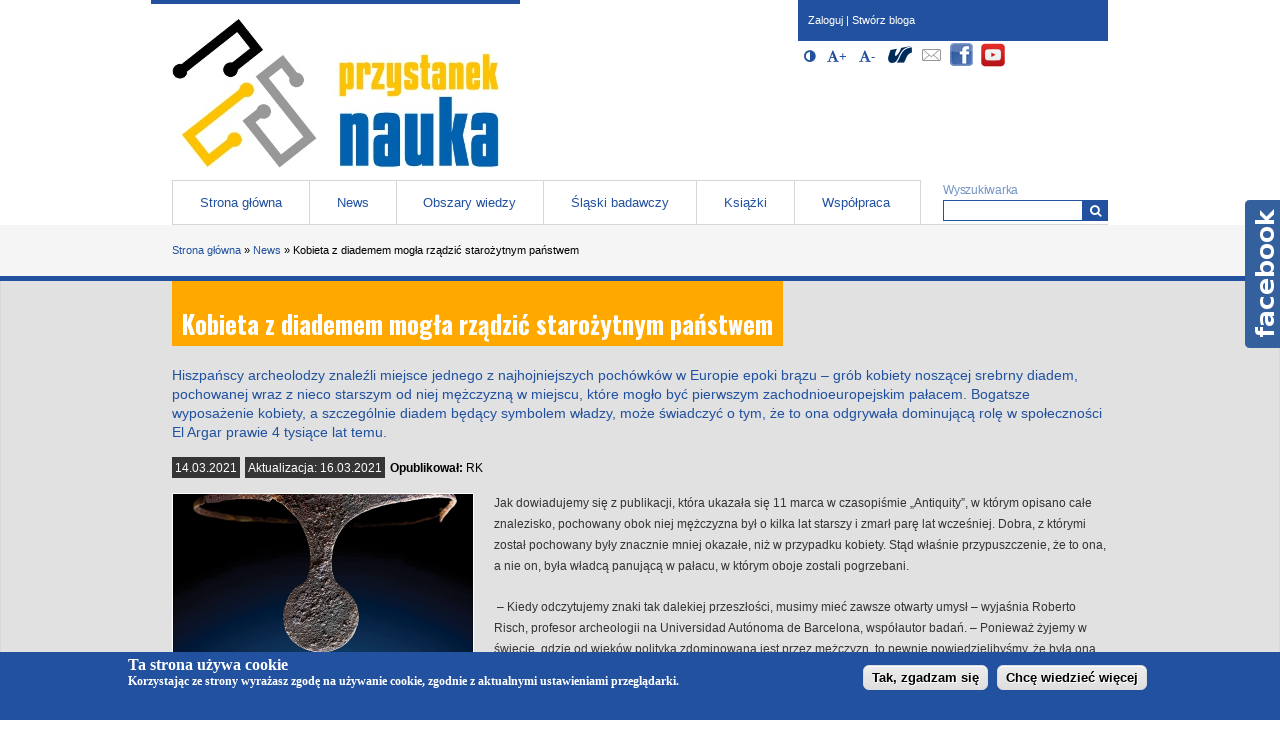

--- FILE ---
content_type: text/html; charset=utf-8
request_url: https://przystaneknauka.us.edu.pl/artykul/kobieta-z-diademem-mogla-rzadzic-starozytnym-panstwem
body_size: 13848
content:
<!DOCTYPE html>
<html lang="pl" dir="ltr" prefix="og: http://ogp.me/ns# article: http://ogp.me/ns/article# book: http://ogp.me/ns/book# profile: http://ogp.me/ns/profile# video: http://ogp.me/ns/video# product: http://ogp.me/ns/product# content: http://purl.org/rss/1.0/modules/content/ dc: http://purl.org/dc/terms/ foaf: http://xmlns.com/foaf/0.1/ rdfs: http://www.w3.org/2000/01/rdf-schema# sioc: http://rdfs.org/sioc/ns# sioct: http://rdfs.org/sioc/types# skos: http://www.w3.org/2004/02/skos/core# xsd: http://www.w3.org/2001/XMLSchema# schema: http://schema.org/">
<head>
  <meta charset="utf-8">
<link rel="shortcut icon" href="https://przystaneknauka.us.edu.pl/sites/default/files/favicon.png">
<meta name="viewport" content="width=device-width, initial-scale=1">
<meta name="description" content="Hiszpańscy archeolodzy znaleźli miejsce jednego z najhojniejszych pochówków w Europie epoki brązu – grób kobiety noszącej srebrny diadem, pochowanej wraz z nieco starszym od niej mężczyzną w miejscu, które mogło być pierwszym zachodnioeuropejskim pałacem. Bogatsze wyposażenie kobiety, a szczególnie diadem będący symbolem władzy, może świadczyć o tym, że to ona odgrywała">
<meta name="generator" content="Drupal 7 (https://www.drupal.org)">
<link rel="canonical" href="https://przystaneknauka.us.edu.pl/artykul/kobieta-z-diademem-mogla-rzadzic-starozytnym-panstwem">
<link rel="shortlink" href="https://przystaneknauka.us.edu.pl/node/1687">
<meta property="og:site_name" content="Przystanek nauka">
<meta property="og:type" content="article">
<meta property="og:title" content="Kobieta z diademem mogła rządzić starożytnym państwem">
<meta property="og:url" content="https://przystaneknauka.us.edu.pl/artykul/kobieta-z-diademem-mogla-rzadzic-starozytnym-panstwem">
<meta property="og:description" content="Hiszpańscy archeolodzy znaleźli miejsce jednego z najhojniejszych pochówków w Europie epoki brązu – grób kobiety noszącej srebrny diadem, pochowanej wraz z nieco starszym od niej mężczyzną w miejscu, które mogło być pierwszym zachodnioeuropejskim pałacem. Bogatsze wyposażenie kobiety, a szczególnie diadem będący symbolem władzy, może świadczyć o tym, że to ona odgrywała dominującą rolę w społeczności El Argar prawie 4 tysiące lat temu.">
<meta property="og:updated_time" content="2021-03-16T10:45:05+01:00">
<meta property="og:image" content="https://przystaneknauka.us.edu.pl/sites/default/files/field/image/diadem.png">
<meta name="twitter:card" content="summary">
<meta name="twitter:url" content="https://przystaneknauka.us.edu.pl/artykul/kobieta-z-diademem-mogla-rzadzic-starozytnym-panstwem">
<meta name="twitter:title" content="Kobieta z diademem mogła rządzić starożytnym państwem">
<meta name="twitter:description" content="Hiszpańscy archeolodzy znaleźli miejsce jednego z najhojniejszych pochówków w Europie epoki brązu – grób kobiety noszącej srebrny diadem, pochowanej wraz z nieco starszym od niej mężczyzną w miejscu,">
<meta property="article:published_time" content="2021-03-14T13:39:59+01:00">
<meta property="article:modified_time" content="2021-03-16T10:45:05+01:00">
<meta itemprop="name" content="Kobieta z diademem mogła rządzić starożytnym państwem">
<meta itemprop="description" content="Hiszpańscy archeolodzy znaleźli miejsce jednego z najhojniejszych pochówków w Europie epoki brązu – grób kobiety noszącej srebrny diadem, pochowanej wraz z nieco starszym od niej mężczyzną w miejscu, które mogło być pierwszym zachodnioeuropejskim pałacem. Bogatsze wyposażenie kobiety, a szczególnie diadem będący symbolem władzy, może świadczyć o tym, że to ona odgrywała dominującą rolę w społeczności El Argar prawie 4 tysiące lat temu.">
  <title>Kobieta z diademem mogła rządzić starożytnym państwem | Przystanek nauka</title>
  
<!--[if lt IE 9]>
<script src="https://przystaneknauka.us.edu.pl/sites/all/themes/us3/js/html5shiv.js"></script>
<![endif]-->
  <link rel="stylesheet" href="https://przystaneknauka.us.edu.pl/sites/default/files/css/css_xE-rWrJf-fncB6ztZfd2huxqgxu4WO-qwma6Xer30m4.css">
<link rel="stylesheet" href="https://przystaneknauka.us.edu.pl/sites/default/files/css/css_vZ_wrMQ9Og-YPPxa1q4us3N7DsZMJa-14jShHgRoRNo.css">
<link rel="stylesheet" href="https://przystaneknauka.us.edu.pl/sites/default/files/css/css_b3XnvWQsbppkakQWlj86z5h25eO8Nd56Z5QaFTCqOSM.css">
<link rel="stylesheet" href="https://przystaneknauka.us.edu.pl/sites/default/files/css/css_Xyf3ajq1Hwo8Bvoz5qWE-YgH77honLVfdqmrg4GBt-I.css">
<style>#sliding-popup.sliding-popup-bottom{background:#22519F;}#sliding-popup .popup-content #popup-text h2,#sliding-popup .popup-content #popup-text p{color:#ffffff !important;}
</style>
<link rel="stylesheet" href="https://przystaneknauka.us.edu.pl/sites/default/files/css/css_o-1Q7DhvwDZzShQJsto0cWuj59No6cl_8FSndlat5A8.css">
<link rel="stylesheet" href="https://przystaneknauka.us.edu.pl/sites/default/files/css/css_PznvPRhP5PJvUSpiS5NHh5MTo2wjGdyXvAInWs6Q2h4.css">

<!--[if lt IE 9]>
<link rel="stylesheet" href="https://przystaneknauka.us.edu.pl/sites/default/files/css/css_3d3Rjn450J_UcNvfsG_5E0QYFu-u2AnvfsxvmdeuEzc.css">
<![endif]-->
  <script src="https://przystaneknauka.us.edu.pl/sites/default/files/js/js_YD9ro0PAqY25gGWrTki6TjRUG8TdokmmxjfqpNNfzVU.js"></script>
<script src="https://przystaneknauka.us.edu.pl/sites/default/files/js/js_qoRL4DAIVwBvvlFxQKxweGp-wXFogPNlEP-Y7PX3FjA.js"></script>
<script src="https://przystaneknauka.us.edu.pl/sites/default/files/js/js_oIh4ILQxAQxNHuhildXhEg6Pyk2p5D9RITNQQAmFuIE.js"></script>
<script>(function(i,s,o,g,r,a,m){i["GoogleAnalyticsObject"]=r;i[r]=i[r]||function(){(i[r].q=i[r].q||[]).push(arguments)},i[r].l=1*new Date();a=s.createElement(o),m=s.getElementsByTagName(o)[0];a.async=1;a.src=g;m.parentNode.insertBefore(a,m)})(window,document,"script","https://www.google-analytics.com/analytics.js","ga");ga("create", "UA-368050-76", {"cookieDomain":"auto"});ga("send", "pageview");</script>
<script src="https://przystaneknauka.us.edu.pl/sites/default/files/js/js_wsOPtkrx0c6op4Hm4qLT5xVVnJLpnAnyyw6EfSvnVM4.js"></script>
<script src="https://przystaneknauka.us.edu.pl/sites/default/files/js/js_4_ZUzd0VYQXVok4FVDkXEp05n4kVkHX7O9ff4xiFMTs.js"></script>
<script>jQuery.extend(Drupal.settings, {"basePath":"\/","pathPrefix":"","setHasJsCookie":0,"ajaxPageState":{"theme":"us3","theme_token":"3p5xzj1iMYjMI-SkQ6Nk9KTgkogG8cB8Qb_QFeAURFc","js":{"sites\/all\/modules\/accessibility\/accessibility.js":1,"sites\/all\/modules\/eu-cookie-compliance\/js\/eu_cookie_compliance.js":1,"0":1,"misc\/jquery.js":1,"misc\/jquery-extend-3.4.0.js":1,"misc\/jquery-html-prefilter-3.5.0-backport.js":1,"misc\/jquery.once.js":1,"misc\/drupal.js":1,"misc\/jquery.cookie.js":1,"sites\/all\/modules\/views_slideshow\/js\/views_slideshow.js":1,"sites\/all\/modules\/beautytips\/js\/jquery.bt.min.js":1,"sites\/all\/modules\/beautytips\/js\/beautytips.min.js":1,"public:\/\/languages\/pl_FYSfEaPLpUpng2b9W08_1GNaPUCfhuur_OSSUxpwnM8.js":1,"sites\/all\/libraries\/colorbox\/jquery.colorbox-min.js":1,"sites\/all\/modules\/admin_views\/colorbox\/js\/colorbox.js":1,"sites\/all\/modules\/admin_views\/colorbox\/styles\/default\/colorbox_style.js":1,"sites\/all\/modules\/admin_views\/colorbox\/js\/colorbox_load.js":1,"sites\/all\/modules\/admin_views\/colorbox\/js\/colorbox_inline.js":1,"sites\/all\/modules\/image_caption\/image_caption.min.js":1,"sites\/all\/modules\/themekey\/themekey_redirect\/themekey_redirect.js":1,"sites\/all\/modules\/compact_forms\/compact_forms.js":1,"sites\/all\/libraries\/jquery.cycle\/jquery.cycle.all.min.js":1,"sites\/all\/modules\/views_slideshow\/contrib\/views_slideshow_cycle\/js\/views_slideshow_cycle.js":1,"sites\/all\/modules\/google_analytics\/googleanalytics.js":1,"1":1,"sites\/all\/modules\/beautytips\/other_libs\/jquery.hoverIntent.minified.js":1,"sites\/all\/modules\/field_group\/field_group.js":1,"sites\/all\/libraries\/superfish\/jquery.hoverIntent.minified.js":1,"sites\/all\/libraries\/superfish\/sftouchscreen.js":1,"sites\/all\/libraries\/superfish\/sfsmallscreen.js":1,"sites\/all\/libraries\/superfish\/supposition.js":1,"sites\/all\/libraries\/superfish\/jquery.bgiframe.min.js":1,"sites\/all\/libraries\/superfish\/superfish.js":1,"sites\/all\/modules\/superfish\/superfish.js":1,"sites\/all\/themes\/us3\/js\/tabslide.js":1},"css":{"modules\/system\/system.base.css":1,"modules\/system\/system.menus.css":1,"modules\/system\/system.messages.css":1,"modules\/system\/system.theme.css":1,"sites\/all\/modules\/views_slideshow\/views_slideshow.css":1,"sites\/all\/modules\/calendar\/css\/calendar_multiday.css":1,"sites\/all\/modules\/calendar_tooltips\/calendar_tooltips.css":1,"sites\/all\/modules\/date\/date_api\/date.css":1,"sites\/all\/modules\/date\/date_popup\/themes\/datepicker.1.7.css":1,"sites\/all\/modules\/date\/date_repeat_field\/date_repeat_field.css":1,"modules\/field\/theme\/field.css":1,"modules\/node\/node.css":1,"modules\/search\/search.css":1,"modules\/user\/user.css":1,"sites\/all\/modules\/youtube\/css\/youtube.css":1,"sites\/all\/modules\/views\/css\/views.css":1,"sites\/all\/modules\/ckeditor\/css\/ckeditor.css":1,"sites\/all\/modules\/admin_views\/colorbox\/styles\/default\/colorbox_style.css":1,"sites\/all\/modules\/ctools\/css\/ctools.css":1,"sites\/all\/modules\/compact_forms\/compact_forms.css":1,"sites\/all\/modules\/accessibility\/font-awesome\/css\/font-awesome.css":1,"sites\/all\/modules\/views_slideshow\/contrib\/views_slideshow_cycle\/views_slideshow_cycle.css":1,"0":1,"sites\/all\/modules\/eu-cookie-compliance\/css\/eu_cookie_compliance.css":1,"sites\/all\/modules\/path_breadcrumbs\/css\/path_breadcrumbs.css":1,"sites\/all\/modules\/social_media_links\/social_media_links.css":1,"sites\/all\/modules\/field_group_inline\/field_group_inline.css":1,"sites\/all\/libraries\/superfish\/css\/superfish.css":1,"sites\/all\/themes\/us3\/css\/style.css":1,"sites\/all\/themes\/us3\/css\/ie8.css":1}},"colorbox":{"transition":"elastic","speed":"350","opacity":"0.85","slideshow":false,"slideshowAuto":true,"slideshowSpeed":"2500","slideshowStart":"start slideshow","slideshowStop":"stop slideshow","current":"{current} \/ {total}","previous":"\u00ab Poprzednie","next":"Nast\u0119pne \u00bb","close":"Zamknij","overlayClose":true,"returnFocus":true,"maxWidth":"98%","maxHeight":"98%","initialWidth":"300","initialHeight":"250","fixed":true,"scrolling":true,"mobiledetect":true,"mobiledevicewidth":"480px","file_public_path":"\/sites\/default\/files","specificPagesDefaultValue":"admin*\nimagebrowser*\nimg_assist*\nimce*\nnode\/add\/*\nnode\/*\/edit\nprint\/*\nprintpdf\/*\nsystem\/ajax\nsystem\/ajax\/*"},"ThemeKeyRedirect":{"checkOnce":false,"redirectOnce":false},"compactForms":{"forms":["user-login-form"],"stars":1},"accessibility":{"stylepath":"\/sites\/all\/themes\/us3\/css\/contrast.css"},"viewsSlideshow":{"partnerzy-block_1_1":{"methods":{"goToSlide":["viewsSlideshowPager","viewsSlideshowSlideCounter","viewsSlideshowCycle"],"nextSlide":["viewsSlideshowPager","viewsSlideshowSlideCounter","viewsSlideshowCycle"],"pause":["viewsSlideshowControls","viewsSlideshowCycle"],"play":["viewsSlideshowControls","viewsSlideshowCycle"],"previousSlide":["viewsSlideshowPager","viewsSlideshowSlideCounter","viewsSlideshowCycle"],"transitionBegin":["viewsSlideshowPager","viewsSlideshowSlideCounter"],"transitionEnd":[]},"paused":0}},"viewsSlideshowCycle":{"#views_slideshow_cycle_main_partnerzy-block_1_1":{"num_divs":11,"id_prefix":"#views_slideshow_cycle_main_","div_prefix":"#views_slideshow_cycle_div_","vss_id":"partnerzy-block_1_1","effect":"scrollLeft","transition_advanced":1,"timeout":2000,"speed":700,"delay":0,"sync":1,"random":0,"pause":1,"pause_on_click":0,"play_on_hover":0,"action_advanced":1,"start_paused":0,"remember_slide":0,"remember_slide_days":1,"pause_in_middle":0,"pause_when_hidden":0,"pause_when_hidden_type":"full","amount_allowed_visible":"","nowrap":0,"pause_after_slideshow":0,"fixed_height":1,"items_per_slide":4,"wait_for_image_load":1,"wait_for_image_load_timeout":3000,"cleartype":0,"cleartypenobg":0,"advanced_options":"{}"}},"eu_cookie_compliance":{"popup_enabled":1,"popup_agreed_enabled":0,"popup_hide_agreed":0,"popup_clicking_confirmation":1,"popup_html_info":"\u003Cdiv\u003E\n  \u003Cdiv class =\u0022popup-content info\u0022\u003E\n    \u003Cdiv id=\u0022popup-text\u0022\u003E\n      Ta strona u\u017cywa cookie\u003Cp\u003EKorzystaj\u0105c ze strony wyra\u017casz zgod\u0119 na u\u017cywanie cookie, zgodnie z aktualnymi ustawieniami przegl\u0105darki.\u003C\/p\u003E\u003Cp\u003E\u00a0\u003C\/p\u003E    \u003C\/div\u003E\n    \u003Cdiv id=\u0022popup-buttons\u0022\u003E\n      \u003Cbutton type=\u0022button\u0022 class=\u0022agree-button\u0022\u003ETak, zgadzam si\u0119\u003C\/button\u003E\n      \u003Cbutton type=\u0022button\u0022 class=\u0022find-more-button\u0022\u003EChc\u0119 wiedzie\u0107 wi\u0119cej\u003C\/button\u003E\n    \u003C\/div\u003E\n  \u003C\/div\u003E\n\u003C\/div\u003E\n","popup_html_agreed":"\u003Cdiv\u003E\n  \u003Cdiv class =\u0022popup-content agreed\u0022\u003E\n    \u003Cdiv id=\u0022popup-text\u0022\u003E\n      \u003Ch2\u003E\u003Cspan style=\u0022font-family:arial,helvetica,sans-serif\u0022\u003EThank you for accepting cookies\u003C\/span\u003E\u003C\/h2\u003E\n\u003Cp\u003E\u003Cspan style=\u0022font-family:arial,helvetica,sans-serif\u0022\u003EYou can now hide this message or find out more about cookies.\u003C\/span\u003E\u003C\/p\u003E\n    \u003C\/div\u003E\n    \u003Cdiv id=\u0022popup-buttons\u0022\u003E\n      \u003Cbutton type=\u0022button\u0022 class=\u0022hide-popup-button\u0022\u003EUkryj\u003C\/button\u003E\n      \u003Cbutton type=\u0022button\u0022 class=\u0022find-more-button\u0022 \u003EMore info\u003C\/button\u003E\n    \u003C\/div\u003E\n  \u003C\/div\u003E\n\u003C\/div\u003E","popup_height":"auto","popup_width":"100%","popup_delay":1000,"popup_link":"http:\/\/www.us.edu.pl\/o-plikach-cookies","popup_link_new_window":1,"popup_position":null,"popup_language":"pl","domain":""},"googleanalytics":{"trackOutbound":1,"trackMailto":1,"trackDownload":1,"trackDownloadExtensions":"7z|aac|arc|arj|asf|asx|avi|bin|csv|doc(x|m)?|dot(x|m)?|exe|flv|gif|gz|gzip|hqx|jar|jpe?g|js|mp(2|3|4|e?g)|mov(ie)?|msi|msp|pdf|phps|png|ppt(x|m)?|pot(x|m)?|pps(x|m)?|ppam|sld(x|m)?|thmx|qtm?|ra(m|r)?|sea|sit|tar|tgz|torrent|txt|wav|wma|wmv|wpd|xls(x|m|b)?|xlt(x|m)|xlam|xml|z|zip","trackColorbox":1},"beautytipStyles":{"default":[],"plain":[],"netflix":{"positions":["right","left"],"fill":"#FFF","padding":5,"shadow":true,"shadowBlur":12,"strokeStyle":"#B9090B","spikeLength":50,"spikeGirth":60,"cornerRadius":10,"centerPointY":0.1,"overlap":-8,"cssStyles":{"fontSize":"12px","fontFamily":"arial,helvetica,sans-serif"}},"facebook":{"fill":"#F7F7F7","padding":8,"strokeStyle":"#B7B7B7","cornerRadius":0,"cssStyles":{"fontFamily":"\u0022lucida grande\u0022,tahoma,verdana,arial,sans-serif","fontSize":"11px"}},"transparent":{"fill":"rgba(0, 0, 0, .8)","padding":20,"strokeStyle":"#CC0","strokeWidth":3,"spikeLength":40,"spikeGirth":40,"cornerRadius":40,"cssStyles":{"color":"#FFF","fontWeight":"bold"}},"big-green":{"fill":"#00FF4E","padding":20,"strokeWidth":0,"spikeLength":40,"spikeGirth":40,"cornerRadius":15,"cssStyles":{"fontFamily":"\u0022lucida grande\u0022,tahoma,verdana,arial,sans-serif","fontSize":"14px"}},"google-maps":{"positions":["top","bottom"],"fill":"#FFF","padding":15,"strokeStyle":"#ABABAB","strokeWidth":1,"spikeLength":65,"spikeGirth":40,"cornerRadius":25,"centerPointX":0.9,"cssStyles":[]},"hulu":{"fill":"#F4F4F4","strokeStyle":"#666666","spikeLength":20,"spikeGirth":10,"width":350,"overlap":0,"centerPointY":1,"cornerRadius":0,"cssStyles":{"fontFamily":"\u0022Lucida Grande\u0022,Helvetica,Arial,Verdana,sans-serif","fontSize":"12px","padding":"10px 14px"},"shadow":true,"shadowColor":"rgba(0,0,0,.5)","shadowBlur":8,"shadowOffsetX":4,"shadowOffsetY":4}},"beautytips":{"calendar-tooltips":{"cssSelect":".calendar-calendar .mini-day-on a, .calendar-calendar .day a, .calendar-calendar .mini-day-on span, .calendar-calendar .day span","contentSelector":"$(this).next().html()","hoverIntentOpts":{"timeout":"1500","interval":0},"style":"plain","list":["contentSelector","hoverIntentOpts"]}},"superfish":{"1":{"id":"1","sf":{"animation":{"opacity":"show","height":"show"},"speed":"\u0027fast\u0027","autoArrows":false,"dropShadows":false,"disableHI":false},"plugins":{"touchscreen":{"mode":"useragent_predefined"},"smallscreen":{"mode":"window_width","breakpoint":690,"addSelected":true,"menuClasses":false,"hyperlinkClasses":false,"title":"Menu g\u0142\u00f3wne"},"supposition":true,"bgiframe":true}}},"urlIsAjaxTrusted":{"\/artykul\/kobieta-z-diademem-mogla-rzadzic-starozytnym-panstwem":true,"\/artykul\/kobieta-z-diademem-mogla-rzadzic-starozytnym-panstwem?destination=node\/1687":true},"field_group":{"inline":"full"}});</script>
  <!-- Global site tag (gtag.js) - Google Analytics -->
<script async src="https://www.googletagmanager.com/gtag/js?id=G-D22VG9ZY3N"></script>
<script>
  window.dataLayer = window.dataLayer || [];
  function gtag(){dataLayer.push(arguments);}
  gtag('js', new Date());

  gtag('config', 'G-D22VG9ZY3N');
</script>
</head>
<body class="html not-front not-logged-in no-sidebars page-node page-node- page-node-1687 node-type-article i18n-pl no-slider" >
  <div id="skip-link"><div class="wrapper">
    <a href="#main-content" class="element-invisible element-focusable">Przejdź do treści</a>
  </div></div>
    <div id="page">  
  <header id="header" role="banner"><div class="wrapper clearfix">
    <div class="sitename-logo">
      <a class="logo" href="/" rel="home"><img src="https://przystaneknauka.us.edu.pl/sites/default/files/logo.jpg" alt="Strona główna"></a>      <h1 class="sitename element-invisible">
        <span class="name">Przystanek nauka</span>
        <span class="slogan"><span class="dash"> - </span>portal Uniwesytetu Śląskiego w Katowicach</span>      </h1>
    </div>
    <nav id="navigation" role="navigation" class="clearfix">
        <div class="region region-navigation">
    <div id="block-superfish-1" class="block block-superfish ">
    <h2 class="title block-title element-invisible">Menu główne</h2>    <ul id="superfish-1" class="menu sf-menu sf-main-menu sf-horizontal sf-style-none clearfix"><li id="menu-237-1" class="first sf-depth-1 sf-no-children"><a href="/" title="" class="sf-depth-1">Strona główna</a></li><li id="menu-640-1" class="middle sf-depth-1 sf-no-children"><a href="/news" class="sf-depth-1">News</a></li><li id="menu-1169-1" class="middle sf-depth-1 menuparent"><a href="#" title="" class="sf-depth-1 menuparent nolink">Obszary wiedzy</a><ul><li id="menu-1179-1" class="first sf-depth-2 sf-no-children"><a href="/obszary-wiedzy/astronomia" title="Astronomia" class="sf-depth-2">Astronomia</a></li><li id="menu-1181-1" class="middle sf-depth-2 sf-no-children"><a href="/obszary-wiedzy/biologia" title="Biologia" class="sf-depth-2">Biologia</a></li><li id="menu-1177-1" class="middle sf-depth-2 sf-no-children"><a href="/obszary-wiedzy/chemia" title="Chemia" class="sf-depth-2">Chemia</a></li><li id="menu-1188-1" class="middle sf-depth-2 sf-no-children"><a href="/obszary-wiedzy/ekonomia" title="Ekonomia" class="sf-depth-2">Ekonomia</a></li><li id="menu-2030-1" class="middle sf-depth-2 sf-no-children"><a href="/obszary-wiedzy/filozofia" title="Filozofia" class="sf-depth-2">Filozofia</a></li><li id="menu-1176-1" class="middle sf-depth-2 sf-no-children"><a href="/obszary-wiedzy/fizyka" title="Fizyka" class="sf-depth-2">Fizyka</a></li><li id="menu-1641-1" class="middle sf-depth-2 sf-no-children"><a href="/obszary-wiedzy/historia-archeologia" title="Historia / Archeologia" class="sf-depth-2">Historia / Archeologia</a></li><li id="menu-1178-1" class="middle sf-depth-2 sf-no-children"><a href="/obszary-wiedzy/informatyka" title="Informatyka" class="sf-depth-2">Informatyka</a></li><li id="menu-1175-1" class="middle sf-depth-2 sf-no-children"><a href="/obszary-wiedzy/matematyka" title="Matematyka" class="sf-depth-2">Matematyka</a></li><li id="menu-1184-1" class="middle sf-depth-2 sf-no-children"><a href="/obszary-wiedzy/medycyna-zdrowie" title="Medycyna / Zdrowie" class="sf-depth-2">Medycyna / Zdrowie</a></li><li id="menu-1170-1" class="middle sf-depth-2 sf-no-children"><a href="/obszary-wiedzy/nauki-humanistyczne" title="Nauki humanistyczne" class="sf-depth-2">Nauki humanistyczne</a></li><li id="menu-1183-1" class="middle sf-depth-2 sf-no-children"><a href="/obszary-wiedzy/nauki-o-ziemi" title="Nauki o Ziemi" class="sf-depth-2">Nauki o Ziemi</a></li><li id="menu-1172-1" class="middle sf-depth-2 sf-no-children"><a href="/obszary-wiedzy/nauki-spoleczne" title="Nauki społeczne" class="sf-depth-2">Nauki społeczne</a></li><li id="menu-1182-1" class="middle sf-depth-2 sf-no-children"><a href="/obszary-wiedzy/ochrona-srodowiska" title="Ochrona środowiska" class="sf-depth-2">Ochrona środowiska</a></li><li id="menu-1716-1" class="middle sf-depth-2 sf-no-children"><a href="/obszary-wiedzy/pedagogika" title="Pedagogika" class="sf-depth-2">Pedagogika</a></li><li id="menu-1173-1" class="middle sf-depth-2 sf-no-children"><a href="/obszary-wiedzy/prawo" title="Prawo" class="sf-depth-2">Prawo</a></li><li id="menu-1171-1" class="middle sf-depth-2 sf-no-children"><a href="/obszary-wiedzy/psychologia" title="Psychologia" class="sf-depth-2">Psychologia</a></li><li id="menu-1185-1" class="middle sf-depth-2 sf-no-children"><a href="/obszary-wiedzy/rolnictwo-lesnictwo" title="Rolnictwo / Leśnictwo" class="sf-depth-2">Rolnictwo / Leśnictwo</a></li><li id="menu-2166-1" class="middle sf-depth-2 sf-no-children"><a href="/obszary-wiedzy/socjologia" title="Socjologia" class="sf-depth-2">Socjologia</a></li><li id="menu-1186-1" class="middle sf-depth-2 sf-no-children"><a href="/obszary-wiedzy/sztuka-architektura" title="Sztuka / Architektura" class="sf-depth-2">Sztuka / Architektura</a></li><li id="menu-1180-1" class="middle sf-depth-2 sf-no-children"><a href="/obszary-wiedzy/technika-nowe-technologie-materialoznawstwo" title="Technika / Nowe technologie / Materiałoznawstwo" class="sf-depth-2">Technika / Nowe technologie / Materiałoznawstwo</a></li><li id="menu-1174-1" class="last sf-depth-2 sf-no-children"><a href="/obszary-wiedzy/teologia-religioznawstwo" title="Teologia / Religioznawstwo" class="sf-depth-2">Teologia / Religioznawstwo</a></li></ul></li><li id="menu-1632-1" class="middle sf-depth-1 menuparent"><a href="#" title="" class="sf-depth-1 menuparent nolink">Śląski badawczy</a><ul><li id="menu-2570-1" class="first sf-depth-2 sf-no-children"><a href="/potencjal-us/badania-na-uniwersytecie-slaskim" title="Badania na Uniwersytecie Śląskim" class="sf-depth-2">Badania na Uniwersytecie Śląskim</a></li><li id="menu-1635-1" class="last sf-depth-2 sf-no-children"><a href="/potencjal-us/wynalazki-patenty" title="Wynalazki / Patenty" class="sf-depth-2">Wynalazki / Patenty</a></li></ul></li><li id="menu-2169-1" class="middle sf-depth-1 sf-no-children"><a href="/ksiazki" class="sf-depth-1">Książki</a></li><li id="menu-1202-1" class="last sf-depth-1 sf-no-children"><a href="/wspolpraca-z-portalem" title="" class="sf-depth-1">Współpraca</a></li></ul></div>
  </div>
              <div class="region region-search">
    <div id="block-search-form" class="block block-search ">
        <form role="search" class="search-block-form" action="/artykul/kobieta-z-diademem-mogla-rzadzic-starozytnym-panstwem" method="post" id="search-block-form" accept-charset="UTF-8"><div>      <h2 class="element-invisible">Formularz wyszukiwania</h2>
    <div class="form-item form-type-searchfield form-item-search-block-form">
  <label for="edit-search-block-form--2">Wyszukiwarka </label>
 <input title="Wprowadź słowa, które mają zostać wyszukane." type="search" id="edit-search-block-form--2" name="search_block_form" value="" size="15" maxlength="128" class="form-text form-search" />
</div>
<div class="form-actions form-wrapper" id="edit-actions"><button aria-label="Wyszukiwarka" type="submit" id="edit-submit" name="op" value="&lt;i aria-hidden-&quot;true&quot;=&quot;&quot; class=&quot;fa fa-search&quot;&gt;&lt;/i&gt;" class="form-submit"><i aria-hidden-"true"="" class="fa fa-search"></i></button></div><input type="hidden" name="form_build_id" value="form-bf2q7qKic7KUUafIOlvhzZfV-dJRu_cD_Qod0m1NQUU" />
<input type="hidden" name="form_id" value="search_block_form" />

</div></form></div>
  </div>
      <div class="accessibility_options">
           </div>
        <div class="region region-social">
    <div id="block-user-login" class="block block-user ">
        <form action="/artykul/kobieta-z-diademem-mogla-rzadzic-starozytnym-panstwem?destination=node/1687" method="post" id="user-login-form" accept-charset="UTF-8"><div><div id="user-login-block-container" class="clearfix">
  <div class="links">
    <a href="/user">Zaloguj</a> | <a href="/user/register">Stwórz bloga</a> 
  </div>
</div></div></form></div>
<div id="block-accessibility-accessibility-block" class="block block-accessibility ">
        <h2 class="title block-title element-invisible">Opcje dostępności (wymagają javascript oraz obsługi local storage)</h2>
<button type="button" class="contrast-switcher form-button" title="Włącz/Wyłącz Wysoki kontrast" value="Włącz/Wyłącz Wysoki kontrast"><i aria-hidden-"true" class="fa fa-adjust"></i><span class="element-invisible">Włącz/Wyłącz Wysoki kontrast</span></button><button type="button" class="fontsize-up form-button" title="Powiększ czcionkę" value="Powiększ czcionkę"><i aria-hidden-"true" class="fa fa-font"></i><span role="presentation"><b>+</b></span><span class="element-invisible">Powiększ czcionkę</span></button><button type="button" class="fontsize-down form-button" title="Zmniejsz czcionkę" value="Zmniejsz czcionkę"><i aria-hidden-"true" class="fa fa-font"></i><span role="presentation">-</span><span class="element-invisible">Zmniejsz czcionkę</span></button></div>
<div id="block-social-media-links-social-media-links" class="block block-social-media-links ">
    <h2 class="title block-title element-invisible">Społeczności</h2>    <ul class="social-media-links platforms inline horizontal"><li  class="us first"><a href="http://www.us.edu.pl" rel="nofollow" title="Uniwersytet Śląski"><img src="https://przystaneknauka.us.edu.pl/sites/all/libraries/customicons/24/us.png" alt="Uniwersytet Śląski icon" /></a></li><li  class="email"><a href="mailto:przystaneknauka@us.edu.pl" rel="nofollow" title="E-Mail"><img src="https://przystaneknauka.us.edu.pl/sites/all/libraries/customicons/24/email.png" alt="E-Mail icon" /></a></li><li  class="facebook"><a href="https://www.facebook.com/przystaneknauka" rel="nofollow" title="Facebook"><img src="https://przystaneknauka.us.edu.pl/sites/all/libraries/customicons/24/facebook.png" alt="Facebook icon" /></a></li><li  class="youtube last"><a href="http://www.youtube.com/UniwersytetSlaski" rel="nofollow" title="YouTube"><img src="https://przystaneknauka.us.edu.pl/sites/all/libraries/customicons/24/youtube.png" alt="YouTube icon" /></a></li></ul></div>
  </div>
        <div class="region region-sponsors">
    <div id="block-block-11" class="block block-block ">
        <p> </p>
</div>
  </div>
    </nav>
  </div></header>
    <main id="main-content" role="main">
  <div class="path-breadcrumbs"><div class="wrapper"><h2 class="element-invisible">Jesteś tutaj</h2><div class="breadcrumb"><div class="inline odd first" itemscope itemtype="http://data-vocabulary.org/Breadcrumb"><a href="https://przystaneknauka.us.edu.pl/" itemprop="url"><span itemprop="title">Strona główna</span></a></div> <span class="delimiter">»</span> <div class="inline even" itemscope itemtype="http://data-vocabulary.org/Breadcrumb"><a href="https://przystaneknauka.us.edu.pl/news" itemprop="url"><span itemprop="title">News</span></a></div> <span class="delimiter">»</span> <div class="inline odd last" itemscope itemtype="http://data-vocabulary.org/Breadcrumb"><span itemprop="title">Kobieta z diademem mogła rządzić starożytnym państwem</span></div></div></div></div>  <div class="outer-wrapper">
        <div class="wrapper main clearfix">
      
      <div class="main-inner">
        <article  class="main-wrapper" typeof="Article">        
                  <header class="page-header">
                    <h2  class="title page-title">Kobieta z diademem mogła rządzić starożytnym państwem</h2>
                  </header>
                        <div class="headline"><p>Hiszpańscy archeolodzy znaleźli miejsce jednego z najhojniejszych pochówków w Europie epoki brązu – grób kobiety noszącej srebrny diadem, pochowanej wraz z nieco starszym od niej mężczyzną w miejscu, które mogło być pierwszym zachodnioeuropejskim pałacem. Bogatsze wyposażenie kobiety, a szczególnie diadem będący symbolem władzy, może świadczyć o tym, że to ona odgrywała dominującą rolę w społeczności El Argar prawie 4 tysiące lat temu. </p>
</div>
                        
          <div class="region region-content">
    <div id="block-system-main" class="block block-system ">
        <div id="node-1687" class="node node-article node-promoted node-full">
            <div class="submitted">
      <span class="date">14.03.2021</span><span class="date"><span>Aktualizacja:</span> 16.03.2021</span><span class="author"><span>Opublikował:</span> RK</span>       </div>
        <div class="content">
    
  <div class="field field-name-body field-type-text-with-summary field-label-hidden">
    <p>Jak dowiadujemy się z publikacji, która ukazała się 11 marca w czasopiśmie „Antiquity”, w którym opisano całe znalezisko, pochowany obok niej mężczyzna był o kilka lat starszy i zmarł parę lat wcześniej. Dobra, z którymi został pochowany były znacznie mniej okazałe, niż w przypadku kobiety. Stąd właśnie przypuszczenie, że to ona, a nie on, była władcą panującą w pałacu, w którym oboje zostali pogrzebani.</p>

<p> – Kiedy odczytujemy znaki tak dalekiej przeszłości, musimy mieć zawsze otwarty umysł – wyjaśnia Roberto Risch, profesor archeologii na Universidad Autónoma de Barcelona, współautor badań. – Ponieważ żyjemy w świecie, gdzie od wieków polityka zdominowana jest przez mężczyzn, to pewnie powiedzielibyśmy, że była ona jego partnerką. To on, nieco starszy, był na pewno kimś ważnym, a ona była po prostu piękną kobietą u jego boku i dlatego została tak bogato wyposażona.</p>

<p>Trudno to jednak zakładać, ponieważ kobieta przeżyła mężczyznę o przynajmniej kilka lat, a jej pochówek był niezwykle bogaty, bogatszy niż mężczyzny. Musiała więc to uznanie zawdzięczać samej sobie, a nie martwemu już od kilku lat partnerowi.</p>

<p>Miejsce, w którym dokonano odkrycia jest dobrze znane i eksploatowane od dawna. Stanowisko archeologiczne La Almoloya znajduje się w Murcji, na południowym wschodzie Hiszpanii. Na pierwsze ślady starożytnej społeczności z epoki brązu już w XIX wieku natknęli się belgijscy górnicy. Badania z ostatnich lat pozwoliły nam dowiedzieć się o niej znacznie więcej. Już w 2012 roku badacze donosili, że znaleziono tam ruiny starożytnego pałacu. Jak dowiadujemy się z publikacji z 2020 roku z czasopisma PLOS ONE, społeczeństwo zwane El Argar funkcjonowało w granicach 2200-1550 r. p.n.e. i było ekonomiczne zróżnicowane. Argarowie wznosili wielkie budowle, uprawiali takie zboża jak jęczmień i pszenica, hodowali udomowione zwierzęta, handlowali z odległymi kulturami i praktykowali metalurgię.</p>

<p>Archeolodzy znajdowali już ślady pochówków w tej okolicy, ale większość była splądrowana przez złodziei, którzy mogli działać tu przez całe tysiąclecia. Dlatego dużym zaskoczeniem dla archeologów było znalezienie w sierpniu 2014 roku w przestrzeni pod główną salą pałacu dużego ceramicznego naczynia, w którym znajdowały się szczątki dwóch osób – mężczyzny pochowanego w wieku ok. 35-40 lat i kobiety mającej w chwili śmierci ok. 25-30 lat. Datowanie metodą radiowęglową wykazało, że grób pochodzi z XVII wieku p.n.e. Ślady wskazują na to, że mężczyzna był pochowany kilka lat wcześniej niż kobieta, stąd grób był otwierany dwukrotnie.</p>

<p>Test DNA szczątków mężczyzny i kobiety, przeprowadzony w Instytucie Maxa Plancka wykazał, że nie byli oni spokrewnieni. Ponieważ inne, znajdowane wcześniej szczątki były również badane pod tym kątem, udało się ustalić, że byli oni rodzicami mniej więcej półtorarocznej dziewczynki pochowanej w sąsiednim budynku. Kolejne ekspertyzy być może pozwolą ustalić, dlaczego dziecko nie zostało pochowane ze swoimi rodzicami.</p>

<p>Kobieta została pochowana w srebrnym diademie, który szczególnie wyróżnia jej pozycję. Jak dotąd w Hiszpanii znaleziono tylko 6 srebrnych diademów tego typu i zawsze oznaczały one bardzo wysoką pozycję w społeczeństwie oraz przynależność do klasy rządzącej. Ponadto kobieta była przystrojona w naszyjniki z koralików, srebrne pierścionki, bransoletki, spiralne treski (peruki przypinane w postaci warkocza lub loków) i zatyczki do uszu ze spiralami. Oprócz tego, przy kobiecie znaleziono kubek do picia ze srebrną obwódką. Jak twierdzi Roberto Risch, profesor archeologii na Universidad Autónoma de Barcelona, współautor badań, ten ostatni artefakt można odczytywać jako znak, że kobieta miała zbyt wysoką pozycję, aby pić ze zwykłego naczynia i dlatego miejsce, w którym usta dotykają naczynia, było ozdobione srebrem.</p>

<p>Mężczyzna został pochowany z naszyjnikiem z koralików, złotymi zatyczkami do uszu ze srebrnymi spiralami, miedzianymi bransoletkami, srebrnymi spiralnymi treskami i sztyletem z miedzianym ostrzem. Przy pochówku znajdowała się także miska i ofiary zwierzęce.</p>

<p>Badacze zważyli całe srebro, główne należące do kobiety. Ważyło 230 gramów, co w przeliczeniu na ówczesne wartości, zdaniem badawczy, warte było tyle, co 938 dziennych pensji, albo zakup ponad 3 ton jęczmienia.</p>

<p>Kwestia relacji między władzą a płcią w El Argar pozostaje do wyjaśnienia. W przypadku znalezionego grobu symbole władzy wskazują na kobietę. Jaką jednak możemy mieć pewność, że nie są to tylko ornamenty pogrzebowe? Sztylet, z którym pochowano mężczyznę jest zwykle odczytywany jako symbol siły i władzy. Być może – wnioskują badacze – kobiety podejmowały w tym społeczeństwie najważniejsze decyzje polityczne, a mężczyźni dysponowali władzą wykonawczą.</p>

<p> </p>

<p><strong>Ilustracje </strong>- w artykule źródłowym (2) znajduje się więcej ilustracji znalezisk, w tym zdjęcie szczątek i wyraźnie pokazane kolejne znaleziska.</p>

<p><strong>Źródła badań</strong>:</p>

<p>1. Corina Knipper, Cristina Rihuete-Herrada, Jordi Voltas, Petra Held, Vicente Lull, Rafael Micó, Roberto Risch, Kurt W. Alt. Reconstructing Bronze Age diets and farming strategies at the early Bronze Age sites of La Bastida and Gatas (southeast Iberia) using stable isotope analysis. PLOS ONE, 2020; 15 (3): e0229398 <a href="https://journals.plos.org/plosone/article?id=10.1371/journal.pone.0229398" rel="nofollow">DOI: 10.1371/journal.pone.0229398</a></p>

<p>2. Lull, V., Rihuete-Herrada, C., Risch, et. al (2021). Emblems and spaces of power during the Argaric Bronze Age at La Almoloya, Murcia. Antiquity, 1-20. <a href="https://www.cambridge.org/core/journals/antiquity/article/emblems-and-spaces-of-power-during-the-argaric-bronze-age-at-la-almoloya-murcia/B27A3C7AD23625DD39C6D4F2C3981C2F#" rel="nofollow">doi:10.15184/aqy.2021.8</a></p>

<p><strong>Opracowano na podstawie</strong> artykułu <a href="https://www.livescience.com/diadem-bronze-age-burial-spain.html" rel="nofollow">'Powerful, maybe even frightening' woman with diadem may have ruled in Bronze Age Spain</a> opublikowanego na portalu LiveScience.</p>
  </div>


  <div class="field field-name-field-image field-type-image field-label-hidden">
    <a href="https://przystaneknauka.us.edu.pl/sites/default/files/field/image/diadem.png" title="Diadem znaleziony w grobowcu na głowie kobiety. Źródło: &quot;Antiquity&quot;" class="colorbox" data-colorbox-gallery="" data-cbox-img-attrs="{&quot;title&quot;: &quot;Diadem znaleziony w grobowcu na głowie kobiety. Źródło: &quot;Antiquity&quot;&quot;, &quot;alt&quot;: &quot;Diadem znaleziony w grobowcu na głowie kobiety. Źródło: &quot;Antiquity&quot;&quot;}"><img typeof="foaf:Image" src="https://przystaneknauka.us.edu.pl/sites/default/files/styles/ikona/public/field/image/diadem.png?itok=X4Xr2DoX&amp;c=01265d29deed79afab03d4303433ae7a" alt="Diadem znaleziony w grobowcu na głowie kobiety. Źródło: &quot;Antiquity&quot;" title="Diadem znaleziony w grobowcu na głowie kobiety. Źródło: &quot;Antiquity&quot;" class="caption"></a>  </div>

  <div class="field-group field-group-inline clearfix group-inline container-inline">
      <div class="field-group-label">Słowa kluczowe (tagi):</div>
  
      <div class="field-group-inline-item item-field_tags">
      
      <div class="field field-name-field-tags field-type-taxonomy-term-reference field-label-hidden">
    <div class="field-items">
    <span class="field-item even" rel="dc:subject"><a href="/tagi/starozytne-cywilizacje" typeof="skos:Concept" property="rdfs:label skos:prefLabel">starożytne cywilizacje</a></span>, <span class="field-item odd" rel="dc:subject"><a href="/tagi/kobiety-w-polityce" typeof="skos:Concept" property="rdfs:label skos:prefLabel">kobiety w polityce</a></span>  </div>
</div>

              <span class="field-group-inline-separator">,</span>
          </div>
      <div class="field-group-inline-item item-field_obszar">
      
      <div class="field field-name-field-obszar field-type-taxonomy-term-reference field-label-hidden">
    <div class="field-items">
    <span class="field-item even"><a href="/obszary-wiedzy/historia-archeologia" typeof="skos:Concept" property="rdfs:label skos:prefLabel">Historia / Archeologia</a></span>  </div>
</div>

          </div>
    </div>
  </div>
    <footer class="node-footer clearfix">
	<div id="fb-root"></div>
	<script>(function(d, s, id) {
	  var js, fjs = d.getElementsByTagName(s)[0];
	  if (d.getElementById(id)) return;
	  js = d.createElement(s); js.id = id;
	  js.src = 'https://connect.facebook.net/pl_PL/sdk.js#xfbml=1&version=v3.2';
	  fjs.parentNode.insertBefore(js, fjs);
	}(document, 'script', 'facebook-jssdk'));</script>
	<div class="fb-like" data-href="https://przystaneknauka.us.edu.pl/artykul/kobieta-z-diademem-mogla-rzadzic-starozytnym-panstwem" data-layout="button_count" data-action="like" data-size="small" data-show-faces="false" data-share="true"></div>  
         
  </footer>
  </div>
</div>
  </div>
        </article>          <div class="region region-content-bottom">
    <div id="block-views-popular-block" class="block block-views ">
    <h2 class="title block-title">Zobacz także</h2>    <div class="view view-popular view-id-popular view-display-id-block view-dom-id-f6d0a9dbafc8c95c933efc2f6b20b933">
        
  
  
      <div class="view-content">
        <div class="views-row views-row-1 views-row-odd views-row-first">
      
          <a href="/artykul/nowy-rekordzista-wsrod-dinozaurow"><img typeof="foaf:Image" src="https://przystaneknauka.us.edu.pl/sites/default/files/styles/popularne/public/field/image/biggestcreatures1_0.png?itok=iGCTqs0I" width="120" height="90" alt="Źródło: domena publiczna" title="Źródło: domena publiczna"></a>    
          <h3 class="title block-node-title"><a href="/artykul/nowy-rekordzista-wsrod-dinozaurow">Nowy rekordzista wśród dinozaurów</a></h3>    </div>
  <div class="views-row views-row-2 views-row-even">
      
          <a href="/artykul/ig-noble-2024-przyznane"><img typeof="foaf:Image" src="https://przystaneknauka.us.edu.pl/sites/default/files/styles/popularne/public/field/image/ai_ig_noble.png?itok=OGbodP3F" width="120" height="90" alt="Obraz wygenerowany przez Canva AI: kot i krowa przy stole z mlekiem i jedzeniem" title="Obraz wygenerowany przez AI w Canvie"></a>    
          <h3 class="title block-node-title"><a href="/artykul/ig-noble-2024-przyznane">Ig Noble 2024 przyznane!</a></h3>    </div>
  <div class="views-row views-row-3 views-row-odd">
      
          <a href="/artykul/czy-hibernacja-ludzi-science-fiction"><img typeof="foaf:Image" src="https://przystaneknauka.us.edu.pl/sites/default/files/styles/popularne/public/field/image/hibernator.jpg?itok=2D_693sV" width="120" height="90" alt="Artystyczna wizja kapsuł do hibernacji | fot. Vectorpouch - Freepik.com " title="Artystyczna wizja kapsuł do hibernacji | fot. Vectorpouch - Freepik.com "></a>    
          <h3 class="title block-node-title"><a href="/artykul/czy-hibernacja-ludzi-science-fiction">Czy hibernacja ludzi to science fiction?</a></h3>    </div>
  <div class="views-row views-row-4 views-row-even">
      
          <a href="/artykul/swiatowy-dzien-wody-2"><img typeof="foaf:Image" src="https://przystaneknauka.us.edu.pl/sites/default/files/styles/popularne/public/field/image/bottle-2032980_1920.jpg?itok=BJ1o7DzN" width="120" height="90" alt="Światowy Dzień Wody. Fot. Pixabay" title="Światowy Dzień Wody. Fot. Pixabay"></a>    
          <h3 class="title block-node-title"><a href="/artykul/swiatowy-dzien-wody-2">Światowy Dzień Wody</a></h3>    </div>
  <div class="views-row views-row-5 views-row-odd">
      
          <a href="/artykul/ncn-oglosilo-wynikow-konkursow-maestro-6-harmonia-6-i-sonata-bis-4-0"><img typeof="foaf:Image" src="https://przystaneknauka.us.edu.pl/sites/default/files/styles/popularne/public/field/image/ncn3.png?itok=ce-gWOSF" width="120" height="90" alt=""></a>    
          <h3 class="title block-node-title"><a href="/artykul/ncn-oglosilo-wynikow-konkursow-maestro-6-harmonia-6-i-sonata-bis-4-0">Ogłoszono wyniki konkursów Narodowego Centrum Nauki</a></h3>    </div>
  <div class="views-row views-row-6 views-row-even views-row-last">
      
          <a href="/artykul/nasa-chce-badac-oceany-zeby-zrozumiec-mozliwosci-zycia-pozaziemskiego"><img typeof="foaf:Image" src="https://przystaneknauka.us.edu.pl/sites/default/files/styles/popularne/public/field/image/aquatic-animal-deep-ocean-1683888.jpg?itok=Jh1CnRZQ" width="120" height="90" alt="Źródło: domena publiczna" title="Źródło: domena publiczna"></a>    
          <h3 class="title block-node-title"><a href="/artykul/nasa-chce-badac-oceany-zeby-zrozumiec-mozliwosci-zycia-pozaziemskiego">NASA chce badać oceany, żeby zrozumieć możliwości życia pozaziemskiego</a></h3>    </div>
    </div>
  
  
  
  
  
  
</div></div>
  </div>
      </div>
                      </div>
  </div></main>
  <footer id="footer" class="two-regions"><div class="wrapper clearfix">
      <div class="region region-footer-top">
    <div id="block-views-partnerzy-block-1" class="block block-views ">
        <div class="view view-partnerzy view-id-partnerzy view-display-id-block_1 clearfix view-dom-id-b338055df0ff2b95e9058ce359e2dea1">
        
  
  
      <div class="view-content">
      
  <div class="skin-default">
    
    <div id="views_slideshow_cycle_main_partnerzy-block_1_1" class="views_slideshow_cycle_main views_slideshow_main"><div id="views_slideshow_cycle_teaser_section_partnerzy-block_1_1" class="views-slideshow-cycle-main-frame views_slideshow_cycle_teaser_section">
  <div id="views_slideshow_cycle_div_partnerzy-block_1_1_0" class="views-slideshow-cycle-main-frame-row views_slideshow_cycle_slide views_slideshow_slide views-row-1 views-row-first views-row-odd" >
  <div class="views-slideshow-cycle-main-frame-row-item views-row views-row-0 views-row-odd views-row-first">
    
  <div>        <div><a href="http://www.ccpress.pl/"><img typeof="foaf:Image" src="https://przystaneknauka.us.edu.pl/sites/default/files/styles/medium/public/copernicus_center_press_logotyp.jpg?itok=ux-sz5wk" width="220" height="84" alt="Copernicus Center Press"></a></div>  </div></div>
<div class="views-slideshow-cycle-main-frame-row-item views-row views-row-1 views-row-even views-row-first">
    
  <div>        <div><a href="http://www.ciniba.edu.pl/"><img typeof="foaf:Image" src="https://przystaneknauka.us.edu.pl/sites/default/files/styles/medium/public/logotyp_ciniba.jpg?itok=WoBTekMK" width="220" height="125" alt="Centrum Informacji Naukowej i Biblioteka Akademicka"></a></div>  </div></div>
<div class="views-slideshow-cycle-main-frame-row-item views-row views-row-2 views-row-odd views-row-first">
    
  <div>        <div><a href="http://jurapark.pl/"><img typeof="foaf:Image" src="https://przystaneknauka.us.edu.pl/sites/default/files/styles/medium/public/logotyp_juraparku.png?itok=1iqnN9z1" width="220" height="220" alt="JuraPark"></a></div>  </div></div>
<div class="views-slideshow-cycle-main-frame-row-item views-row views-row-3 views-row-even views-row-first">
    
  <div>        <div><a href="http://www.juraparkkrasiejow.pl/park-ewolucji/"><img typeof="foaf:Image" src="https://przystaneknauka.us.edu.pl/sites/default/files/styles/medium/public/logotyp_pniec_krasiejow.png?itok=8rK3qqFT" width="220" height="220" alt="Park Nauki i Ewolucji Człowieka w Krasiejowie"></a></div>  </div></div>
</div>
<div id="views_slideshow_cycle_div_partnerzy-block_1_1_1" class="views-slideshow-cycle-main-frame-row views_slideshow_cycle_slide views_slideshow_slide views-row-2 views_slideshow_cycle_hidden views-row-even" >
  <div class="views-slideshow-cycle-main-frame-row-item views-row views-row-0 views-row-odd">
    
  <div>        <div><a href="http://www.synchrotron.uj.edu.pl/solaris"><img typeof="foaf:Image" src="https://przystaneknauka.us.edu.pl/sites/default/files/styles/medium/public/logotyp_solaris.jpg?itok=3E0xPvje" width="220" height="80" alt="Narodowe Centrum Promieniowania Synchrotornowego Solaris"></a></div>  </div></div>
<div class="views-slideshow-cycle-main-frame-row-item views-row views-row-1 views-row-even">
    
  <div>        <div><a href="http://www.ncbj.gov.pl/"><img typeof="foaf:Image" src="https://przystaneknauka.us.edu.pl/sites/default/files/styles/medium/public/ncbj_poziom.jpg?itok=jQVJz5h3" width="220" height="156" alt="Narodowe Centrum Badań Jądrowych"></a></div>  </div></div>
<div class="views-slideshow-cycle-main-frame-row-item views-row views-row-2 views-row-odd">
    
  <div>        <div><a href="http://www.smcebi.us.edu.pl/"><img typeof="foaf:Image" src="https://przystaneknauka.us.edu.pl/sites/default/files/styles/medium/public/smcebi_logotyp.png?itok=t_-DrC_g" width="220" height="94" alt="Śląskie Międzyuczelniane Centrum Edukacji i Badań Interdyscyplinarnych"></a></div>  </div></div>
<div class="views-slideshow-cycle-main-frame-row-item views-row views-row-3 views-row-even">
    
  <div>        <div><a href="http://gazeta.us.edu.pl/"><img typeof="foaf:Image" src="https://przystaneknauka.us.edu.pl/sites/default/files/styles/medium/public/image3.png?itok=7FtenF7c" width="220" height="58" alt="Gazeta Uniwersytecka UŚ"></a></div>  </div></div>
</div>
<div id="views_slideshow_cycle_div_partnerzy-block_1_1_2" class="views-slideshow-cycle-main-frame-row views_slideshow_cycle_slide views_slideshow_slide views-row-3 views_slideshow_cycle_hidden views-row-last views-row-odd" >
  <div class="views-slideshow-cycle-main-frame-row-item views-row views-row-0 views-row-odd views-row-last">
    
  <div>        <div><a href="http://wydawnictwo.us.edu.pl/"><img typeof="foaf:Image" src="https://przystaneknauka.us.edu.pl/sites/default/files/styles/medium/public/logotyp_wydawnictwa_us.jpg?itok=kk3WP3dd" width="220" height="37" alt="Wydawnictwo UŚ"></a></div>  </div></div>
<div class="views-slideshow-cycle-main-frame-row-item views-row views-row-1 views-row-even views-row-last">
    
  <div>        <div><a href="http://www.planetarium.edu.pl"><img typeof="foaf:Image" src="https://przystaneknauka.us.edu.pl/sites/default/files/styles/medium/public/logotyp_planetarium_slaskiego.jpg?itok=9vDat_iG" width="220" height="170" alt="Planetarium Śląskie"></a></div>  </div></div>
<div class="views-slideshow-cycle-main-frame-row-item views-row views-row-2 views-row-odd views-row-last">
    
  <div>        <div><a href="http://www.slaskifestiwalnauki.pl/"><img typeof="foaf:Image" src="https://przystaneknauka.us.edu.pl/sites/default/files/styles/medium/public/sfn_logo.jpg?itok=-JXz3NLq" width="220" height="220" alt="Śląski Festiwal Nuki"></a></div>  </div></div>
</div>
</div>
</div>
      </div>
    </div>
  
  
  
  
  
  
</div></div>
  </div>
      <div class="region region-footer-left">
    <div id="block-block-5" class="block block-block ">
        <p><a href="http://www.us.edu.pl/"><img alt="Uniwersytet Śląski w  Katowicach" src="/sites/default/files/resize/uniwersytet-slaski_logo_poziome_rgb-393x66.png" style="height:66px; margin-bottom:10px; max-width:393px; width:393px" width="393" height="66" /></a></p>
</div>
  </div>
      <div class="region region-footer-right">
    <div id="block-block-9" class="block block-block ">
        <p><strong>Przystanek Nauka</strong><br />
	tel. 32 359 19 64<br />
	e-mail: <a href="mailto:przystaneknauka@us.edu.pl">przystaneknauka@us.edu.pl</a><br />
	ul. Bankowa 12<br />
	40-007 Katowice</p>
</div>
  </div>
    	<p>Copyright © 2014-2026 Uniwersytet Śląski w Katowicach. Wszelkie prawa zastrzeżone. <span style="float:right">realizacja <a href="http://www.vermont.pl" style="font-style:normal" title="www.vermont.pl - strony internetowe">Vermont</a></span></p>

  </div></footer>
</div>
  <div class="region region-facebook">
    <div id="block-block-7" class="block block-block ">
        <a class="handle" href="https://www.facebook.com/przystaneknauka">Facebook</a><iframe src="https://www.facebook.com/plugins/page.php?href=https%3A%2F%2Fwww.facebook.com%2Fprzystaneknauka&tabs=timeline&width=300&height=500&small_header=false&adapt_container_width=true&hide_cover=false&show_facepile=true&appId" width="300" height="500" style="border:none;overflow:hidden" scrolling="no" frameborder="0" allowTransparency="true"></iframe>
</div>
  </div>
  <script src="https://przystaneknauka.us.edu.pl/sites/default/files/js/js_3d9Ve-OybnWjvL_06SloR_d3SL63KjxOMuET7T7lPX0.js"></script>
<script>(function($){
			Drupal.settings.isTouchDevice = function() {
				return "ontouchstart" in window;
			} 
			$(".region-facebook .block").tabSlideOut({pathToTabImage: "/sites/all/themes/us3/images/facebook-tab.gif",
        imageHeight: "148px",
        imageWidth: "35px",
				action: Drupal.settings.isTouchDevice() ? "click" : "hover",
				});
		})(jQuery)</script>
</body>
</html>


--- FILE ---
content_type: text/css
request_url: https://przystaneknauka.us.edu.pl/sites/default/files/css/css_PznvPRhP5PJvUSpiS5NHh5MTo2wjGdyXvAInWs6Q2h4.css
body_size: 7960
content:
@import url(https://fonts.googleapis.com/css?family=Oswald:400,700&subset=latin-ext);html,body,div,span,applet,object,iframe,h1,h2,h3,h4,h5,h6,p,blockquote,pre,a,abbr,acronym,address,big,cite,code,del,dfn,em,img,ins,kbd,q,s,samp,small,strike,strong,sub,sup,tt,var,b,u,i,center,dl,dt,dd,ol,ul,li,fieldset,form,label,legend,table,caption,tbody,tfoot,thead,article,aside,canvas,details,embed,figure,figcaption,footer,header,hgroup,menu,nav,output,ruby,section,summary,time,mark,audio,video,main{border:0;font-size:100%;font:inherit;vertical-align:baseline;margin:0;padding:0}article,aside,details,figcaption,figure,footer,header,hgroup,menu,nav,section,main{display:block}body{line-height:1}ol,ul{list-style:none}blockquote,q{quotes:none}blockquote:before,blockquote:after,q:before,q:after{content:none}#page{font-family:arial,sans-serif;font-size:62.5%;}img{-ms-interpolation-mode:bicubic;}strong{font-weight:bold;}p{margin-bottom:20px;}.title{font-family:"Oswald",verdana,georgia,serif;}.page-title,.node-title{font-size:2.5em;margin-bottom:20px;}.page-header{margin-top:-40px;}.page-title{display:inline-block;font-weight:bold;padding:30px 10px 10px;color:#fff;background:#FFA800;*zoom:1;*display:inline;}.maintenance-page #header{margin:50px 0 30px;text-align:center}.maintenance-page h1{font-size:2.5em;margin:5px 0 20px;}.maintenance-page #site-slogan{font-size:1.6em;margin:10px 0;}.maintenance-page #main{text-align:center;font-size:1.5em;margin:5px 0;}.block-title,.slide-title{font-size:2.4em;line-height:1.2;padding:4px 0;margin-bottom:10px;}h3,.block-node-title{font-size:1.3em;margin-bottom:15px;}.breadcrumb,.easy-breadcrumb{font-size:1.1em;line-height:50px;}.breadcrumb a,.easy-breadcrumb a{color:#22529f;text-decoration:none;}.breadcrumb a:hover,.breadcrumb a:focus,.easy-breadcrumb a:hover,.easy-breadcrumb a:focus{text-decoration:underline;}.wrapper{margin:0 auto;padding:0 10px;position:relative;max-width:318px;}#header,#main-content,#footer{font-family:arial,sans-serif;}.sitename-logo{display:inline-block;border-top:4px solid #22529F;padding:14px 21px 0;margin-bottom:10px;position:relative;left:-21px;}.logo{display:block;};.logo img{max-width:100%;height:auto;}.region-search{height:40px;}#main-content{background:#f5f5f5;}#main-content .outer-wrapper{background:#e1e1e1;border:1px solid #d8d8da;border-width:0 1px 0 1px;padding:40px 0 0;position:relative;box-shadow:0 -5px 0 0 #22529F,0 5px 0 0 #22529F;z-index:10;}#main-content .wrapper.main{}.front #main-content .outer-wrapper,.front-view #main-content .outer-wrapper{padding-top:20px;}.front .main-inner{}.with-slider #main-content .outer-wrapper{top:130px;}.no-slider #main-content{padding-bottom:50px;}.slider{margin-bottom:-105px;}ul.tabs{font-size:1.2em;}ul.tabs.primary.front-view{font-family:georgia,serif;border:none;text-transform:uppercase;font-size:1.8em;line-height:1;margin:0;padding:0;margin-bottom:10px;}.tabs.primary.front-view li{border-left:none;background:#FFA800;text-transform:uppercase;float:left;margin:0;position:relative;}.tabs.primary.front-view li:after{content:"|";color:#800000;float:left;margin-top:14px;}.tabs.primary.front-view li:hover,.tabs.primary.front-view li.active{box-shadow:inset -5px 0 0 #FFA800,inset 0 -5px 0  #22529F;}.tabs.primary.front-view li:first-of-type:hover,.tabs.primary.front-view li.active:first-of-type{box-shadow:inset 5px 0 0 #FFA800,inset -5px 0 0 #FFA800,inset 0 -5px 0  #22529F;}.tabs.primary.front-view li:first-child{padding-left:10px;}.tabs.primary.front-view li:last-child{padding-right:10px;}.tabs.primary.front-view li:last-child:after{display:none;}.tabs.primary.front-view a{display:block;float:left;color:#800000;border:none;background:none;display:block;margin:15px;padding:0;}.tabs.primary.front-view a:hover,.tabs.primary.front-view a.active{border:none;background:none;}.messages{font-size:1.4em;}.messages-wrapper{padding-bottom:40px;margin-top:-40px;}.front .messages-wrapper{padding-bottom:0;margin-top:0;}.node-unpublished{outline:10px solid #fff4f4;margin-top:10px;}.node-article.node-teaser,.node-ksiazka.node-teaser{max-width:300px;position:relative;margin:0 auto;}.node-article.node-teaser{}.node-article.node-teaser .node-header{position:absolute;width:300px;bottom:1px;left:1px;}.node-ksiazka.node-teaser .node-header,.node-movie.node-teaser .node-header{position:absolute;width:185px;height:163px;top:0;left:115px;}.node-article.node-teaser .title.node-title,.node-ksiazka.node-teaser .title.node-title{font-size:1.6em;background:rgba(255,255,255,0.8);margin:0;padding:10px;}.node-ksiazka.node-teaser .title.node-title,.node-movie.node-teaser .title.node-title{height:145px;}.node-movie.node-teaser .title.node-title{background:#fff;}.node-blog.node-teaser a{text-decoration:none;color:#22529F;}.node-blog.node-teaser a:hover,.node-blog.node-teaser a:focus{text-decoration:underline;}.node-blog.node-teaser .title.node-title{font-size:1.8em;margin-bottom:10px;}.node-blog .submitted{font-size:1em;margin-bottom:10px;margin-top:0;}.node-article .submitted,.node-ksiazka .submitted{margin-bottom:10px;margin-top:-5px;}.node-ksiazka.node-teaser .node-title:before,.node-movie.node-teaser .node-title:before{display:block;content:'Nowa książka';margin-bottom:15px;}.node-movie.node-teaser .node-title:before{content:'Nowy film';}.node-article.node-teaser .node-title a,.node-ksiazka.node-teaser .node-title a,.node-blog.node-teaser .node-title a,.node-article.node-e-wyklad .node-title a{text-decoration:none;color:#22529F;}.node-article.node-teaser .node-title a:hover,.node-ksiazka.node-teaser .node-title a:hover,.node-blog.node-teaser .node-title a:hover,.node-article.node-e-wyklad .node-title a:hover,.node-article.node-teaser .node-title a:focus,.node-ksiazka.node-teaser .node-title a:focus,.node-blog.node-teaser .node-title a:focus,.node-article.node-e-wyklad .node-title a:focus{text-decoration:underline;}.node-ksiazka .content .field-label{font-weight:bold;float:left;margin-right:5px;}.node-ksiazka .content .field-label{font-weight:bold;float:left;margin-right:5px;}.node-ksiazka .content .field-name-field-rok-i-miejsce-wydania{margin-bottom:20px;}.node img{border:1px solid #fff;}.node .minplayer-default-logo img{border:none;}.node-footer{clear:both;font-size:1.2em;line-height:1.4;margin-bottom:20px;}.node-teaser .node-footer{padding:0;margin-bottom:15px;}.node .user-picture{float:left;margin-right:10px;}.node .user-picture img{width:75px;height:auto;}.node .author{font-size:1.4em;}.node .content,#footer,.submitted{font-size:1.2em;line-height:1.4;}.headline{font-size:1.4em;color:#22529f;line-height:1.4;}.block-system .content a{color:#22529F;text-decoration:underline;}.block-system .content a:hover,.block-system .content a:focus{text-decoration:none;}.page-search .block-system{font-size:1.2em;line-height:1.4;}.content-bottom{clear:both;margin-top:20px;padding-top:20px;padding-bottom:80px;background:#B7B7B7;}.content-bottom a:hover,.content-bottom a:focus{text-decoration:underline;}.content-bottom .region{float:left;width:100%;margin:0;font-size:1.1em;line-height:1.5;color:#3F3F3F}.content-bottom .region .block{width:285px;margin:0 auto;}ul.custom-pager{clear:both;margin:10px 0;text-align:center;}ul.custom-pager  li{float:none;display:inline;margin:0 20px;font-family:"Oswald",verdana,georgia,serif;}#footer{color:#979797;}#footer{}#footer strong{color:#707070;}#footer a{color:#22529F;text-decoration:underline;font-style:italic;}#footer a:hover,#footer a:focus{text-decoration:underline;}.with-slider #footer{padding-top:160px;}.no-slider #footer{padding-top:50px;background-position:center -110px;}.field-name-field-image{float:left;width:300px;margin:0 20px 0 0;clear:left;}.field-name-field-image img,.field-name-field-zdecie-przewodnie img{display:block;width:100%;height:auto;margin:0;padding:0;}.node-ksiazka.node-teaser .field-name-field-image img{width:auto;}.field-name-field-zdecie-przewodnie{border:1px solid #fff;}.node-teaser .field-name-field-image{float:none;margin:0;}.field-name-field-opis-bloga{margin-top:20px;font-size:1.2em;color:#353535;font-weight:bold;line-height:1.4;}.page-node .node-blog .field-name-field-image{margin-bottom:10px;}.field-name-field-image .caption{font-size:0.9em;text-align:center;}.image-caption{text-align:center;color:#22529f;font-size:0.9em;}.field-tags{margin-top:20px;}.field-name-field-galeria{margin-top:5px;margin-right:20px;float:left;clear:left;}.field-name-field-galeria .field-item{float:left;margin-bottom:5px;}.field-name-field-galeria .field-item.item-1,.field-name-field-galeria .field-item.item-3,.field-name-field-galeria .field-item.item-5,.field-name-field-galeria .field-item.item-7{margin-right:10px;}.field-group-inline{clear:both;text-align:left;margin-bottom:10px;}.field -group-inline div{display:inline !important;}@media screen and (min-width:640px){.field-group-inline{float:left;margin-left:324px;}}@media screen and (max-width:690px){.field-group-inline{margin-left:324px;}}.field-name-field-media-url,.field-name-field-media-upload{float:left;width:302px;margin-bottom:20px;}.field-name-field-media-url .field-item,.field-name-field-media-upload .field-item{margin-bottom:10px;}.field-name-field-zdecie-przewodnie img{border}.node-blog .field-name-field-media-url,.node-blog .field-name-field-media-upload{margin-bottom:10px;margin-right:20px;}.field-group-inline .field-group-inline-item{float:left;}.field-group-label{float:left !important;margin-right:5px;}.field-group-inline-separator{display:inline;margin:0;}.fb_iframe_widget{float:right;clear:both;margin-bottom:20px 0;}.block-cumulus{margin-bottom:20px;}.block-cumulus .more-link a{font-size:1.2em;text-decoration:none;color:#22529F;}.region-content-bottom{border-top:1px solid #AAAAAA;margin-top:20px;padding-top:15px;}.region-content-bottom .title.block-title{font-family:arial;font-size:1.6em;color:#1F4B96;font-weight:normal;}.region-content-bottom .title.block-node-title{font-family:arial;margin-top:5px;}.region-content-bottom .title.block-node-title a{color:#22529f;text-decoration:none;}.region-content-bottom .title.block-node-title a:hover,.region-content-bottom .title.block-node-title a:focus{color:#22529f;text-decoration:underline;}.calendar.legend{width:auto;margin:20px 0;font-size:1.2em;}.calendar.legend .legend-item{margin-right:20px;}.calendar.legend .stripe{display:inline-block;width:1em;line-height:1;margin-right:5px;}.region-facebook{position:relative;background:#fff;}.region-facebook .block{position:relative;z-index:200;background:#fff;}.social-media-links{float:right;}.social-media-links.inline li{margin:0;}.social-media-links li.last{padding-right:0;}.block-social-media-links,.block-accessibility{display:inline-block;}.block-search{display:block;}.horizontal-tab-button,.cas-link,.uncas-link,#edit-cas-login-redirection-message{font-size:1.2em;}.cas-link a,.uncas-link a,#edit-cas-login-redirection-message{color:#22529f;text-decoration:none;}.cas-link a:hover,.uncas-link a:hover{text-decoration:underline;}#edit-cas-login-redirection-message{font-weight:bold}.node .field-name-body ul  li{list-style:disc;margin-left:20px;}.node .field-name-body ul  li   li{list-style:circle;}.node .field-name-body ol  li{list-style:decimal;margin-left:20px;}.node .field-name-body ol[type="a"]  li{list-style:lower-latin;}.node .field-name-body table{}.node .field-name-body table,.node .field-name-body td,.node .field-name-body th{border-width:auto;border-color:#bbb;border-style:solid;}.node .field-name-body td,.node .field-name-body th{padding:auto;margin:auto;}.node .field-name-body th{font-weight:bold;}.node .field-name-body sup,.node .field-name-body sub{font-size:0.8em;line-height:1;}.node .field-name-body sub{position:relative;top:0.2em;}.node .field-name-body sup{vertical-align:top;}.node .field-name-body em{font-style:italic}.node .field-name-body u{text-decoration:underline}.node .field-name-body pre{font-family:monospace;font-size:1.2em;}#tagcanvas-1{}.block-tagadelic{margin-bottom:5px;}.block-system  .tagadelic .item-list{margin-bottom:20px;}.block-system  .tagadelic .item-list li{font-size:1.2em;float:left;margin-right:5px;padding:0;line-height:24px;height:24px;}.block-system  .tagadelic .item-list li.last{margin-bottom:30px;}.block-system  .tagadelic .item-list li a{color:#22529f;text-decoration:none;}.block-system  .tagadelic .item-list li a:hover,.block-system  .tagadelic .item-list li a:focus{text-decoration:underline;}.block-tagadelic  #tagcanvas-1-container + .item-list{height:0;overflow:hidden;}.block-system  #tagcanvas-1-container{display:none;}#block-block-4  p{margin:0;}.more-tags{font-size:1.2em;color:#22529f;text-decoration:none;}.more-tags:hover,.more-tags:focus{text-decoration:underline;}#navigation{border-bottom:1px solid #d6d6d6;}#navigation .menu{border:1px solid #d6d6d6;background:#fff;position:relative;font-size:1em;}#navigation .menu ul{border:1px solid #d6d6d6;font-size:1em;background:#fff;top:43px;left:-1px;width:604px;border-radius:0;padding:0;text-align:center;}#navigation .menu li{border-right:1px solid #d6d6d6;position:static;}#navigation .menu li li{display:inline-block;float:none;width:auto;padding:0;margin:0;zoom:1;*display:inline;}#navigation .menu li.last,#navigation .menu li li{border:none;}#navigation .menu.sf-accordion{}#navigation .menu.sf-accordion li{float:none;border:none;}#navigation .menu.sf-accordion li.sf-clone-parent{display:none;}#navigation .menu a,.sf-accordion-toggle a{display:block;font-size:1.3em;line-height:43px;padding:0 11px;text-decoration:none;background:#fff;color:#22529F;-webkit-transition:all 0.4s ease-in-out;-moz-transition:all 0.4s ease-in-out;-o-transition:all 0.4s ease-in-out;transition:all 0.4s ease-in-out;}#navigation .menu li li a{line-height:40px;padding:0 10px;}#navigation .sf-menu.sf-horizontal{padding:0;}#navigation .menu.sf-accordion a{}#navigation .sf-hidden{display:none !important;}#navigation .sf-expanded{display:block !important;}#navigation .sf-clone-parent{display:none !important;}#navigation .sf-accordion li ul{position:static;border:none;width:auto;padding-left:20px;}#navigation .menu a:hover,#navigation .menu a:focus,.sf-accordion-toggle a:hover,.sf-accordion-toggle a:focus,#navigation .menu .sfHover a.menuparent{background:#d6d6d6;}#navigation .menu a.active,#navigation .menu a.active-trail,#navigation .menu .active-trail > a{background:#22529F;background:-webkit-linear-gradient(top,#4a7ac6,#1e4f9e);background:-moz-linear-gradient(top,#4a7ac6,#1e4f9e);background:-o-linear-gradient(top,#4a7ac6,#1e4f9e);background:linear-gradient(top,#4a7ac6,#1e4f9e);-ms-filter:progid:DXImageTransform.Microsoft.gradient(startColorstr=#ff4a7ac6,endColorstr=#ff1e4f9e);filter:progid:DXImageTransform.Microsoft.gradient(startColorstr=#ff4a7ac6,endColorstr=#ff1e4f9e);zoom:1;color:#fff;}.region-sidebar-second .block-title{color:#000;background:#FFBA4A;border-bottom:1px solid #fff;font-size:14px;padding:6px 5px;margin:0 0 -11px;position:relative;z-index:300;max-width:289px;margin:0 auto;}.search-block-form{margin-left:5px;height:44px;width:100%;}.search-block-form .form-item{float:left;height:44px;margin:0;}.search-block-form .form-item label{font-size:1.2em;color:#7694C6;padding:4px 0;margin-left:0;letter-spacing:-0.02em;display:block;}.search-block-form .form-item input{-webkit-appereance:none;border:1px solid #22529F;height:21px;padding:0;float:left;width:200px;display:block;-webkit-box-sizing:border-box;-moz-box-sizing:border-box;-o-box-sizing:border-box;box-sizing:border-box;}.search-block-form .form-actions{width:25px;height:21px;margin:0;overflow:hidden;display:inline-block;float:left;margin-top:20px}.search-block-form .form-actions .form-submit{display:block;width:100%;background:#22529F;border:none;color:#fff;font-size:12px;height:100%;line-height:0;cursor:pointer;}#user-login-block-container{width:290px;padding:15px 10px;background:#22519F;font-size:1.1em;color:#fff;}#user-login-block-container .form-item,#user-login-block-container .form-submit{display:block;float:left;margin-right:3px;padding:0;}#user-login-block-container .form-submit{margin-top:11px;font-size:1.2em;font-weight:bold;height:16px;width:25px;border:none;-webkit-box-sizing:content-box;-moz-box-sizing:content-box;-o-box-sizing:content-box;box-sizing:content-box;}#user-login-block-container input{border:none;border-radius:0;background:#fff;}#user-login-block-container .form-item input{width:125px;padding:0;-webkit-appereance:none;-webkit-box-sizing:content-box;-moz-box-sizing:content-box;-o-box-sizing:content-box;box-sizing:content-box;}#user-login-block-container label{color:#ccc;font-size:1em;margin-top:3px;}#user-login-block-container a{color:#fff;text-decoration:none;}.view-slider .views_slideshow_main{background:#fff;}.view-slider .views-slideshow-cycle-main-frame,.view-slider .views-slideshow-cycle-main-frame-row{height:0 !important;width:100% !important;padding-bottom:90%;padding-bottom:-webkit-calc(40.2% + 100px);padding-bottom:-moz-calc(40.2% + 100px);padding-bottom:-o-calc(40.2% + 100px);padding-bottom:calc(40.2% + 100px);}.view-slider .views-slideshow-cycle-main-frame-row{background:#fff;border:1px solid #d6d6d6;border-top:none;}.view-slider img{border-right:1px solid #d6d6d6;width:100%;height:auto;}.view-slider .slide-text-wrapper{padding:0 20px;}.view-slider .slide-text-wrapper .slide-title{margin:19px 0 10px;}.view-slider .slide-text-wrapper .slide-title a{color:#22529F;text-decoration:none;}.view-slider .slide-text-wrapper .slide-title a:hover,.view-slider .slide-text-wrapper .slide-title a:focus{color:#22529F;text-decoration:underline;}.view-slider .slide-text-wrapper .slide_body{display:none;text-align:justify;color:#878787;font-size:1.15em;line-height:1.4;height:1.4em;overflow:hidden;}.view-slider .slide-text-wrapper .slide_body p{overflow:hidden;}.view-slider .slide-text-wrapper .slide_body:after{content:"(...)"}.view-slider .slide-text-wrapper .slide_content_link{display:inline-block;background:#22529F;padding:0 15px;color:#fff;position:absolute;line-height:23px;bottom:0;right:0;font-size:1.1em;border:1px solid #d6d6d6;border-width:1px 0 0 1px;}.view-slider .slide-text-wrapper .slide_content_link a{color:#fff;text-decoration:none;}.view-slider .views-slideshow-controls-bottom{text-align:center;margin-top:8px;}.view-slider .views-slideshow-controls-bottom .widget_pager{display:inline-block;*zoom:1;*display:inline;}.view-slider .views-slideshow-controls-bottom .widget_pager .views-slideshow-pager-field-item{display:block;float:left;width:10px;height:10px;margin:0 3px;overflow:hidden;border-radius:50%;cursor:pointer;background:#d6d6d6;text-indent:-99em;}.view-slider .views-slideshow-controls-bottom .widget_pager .active{background:#22529F;}.views-slideshow-pager-fields > div{padding-left:0 !important;}.view-kalendarz.view-display-id-block_1{background:#F6F6F6;color:#000;position:relative;height:187px;max-width:300px;border:0px solid #B7B7B7;padding-bottom:50px;font-size:1.2em;margin:0 auto;}.view-kalendarz.view-display-id-block_1 .mini{width:85%;margin:0 auto;}.view-kalendarz.view-display-id-block_1 .mini tr,.view-kalendarz.view-display-id-block_1 .mini th,.view-kalendarz.view-display-id-block_1 .mini td,.view-kalendarz.view-display-id-block_1 .mini td.empty{background:none;color:#B7B7B7;text-align:center;width:15px;line-height:15px;}.view-kalendarz.view-display-id-block_1 .mini thead{margin-bottom:2px;}.view-kalendarz.view-display-id-block_1 .mini thead tr{line-height:1em;}.view-kalendarz.view-display-id-block_1 .mini td .month{width:20px;line-height:20px;margin:2px auto;}.view-kalendarz.view-display-id-block_1 .mini td.today .month{background:none;width:18px;line-height:18px;border:1px solid #f00;color:#000;}.view-kalendarz.view-display-id-block_1 .mini td.has-events .month{background:#FFA800;color:#1E4F9C;}.view-kalendarz.view-display-id-block_1 .mini td.has-events .month a{color:#1E4F9C;text-decoration:none;}.view-kalendarz.view-display-id-block_1 .mini th{border:solid #000;border-width:0 1px 0 0;color:#000;line-height:1em;margin-bottom:2px}.view-kalendarz.view-display-id-block_1 .mini th.sun{border:none;}.view-kalendarz.view-display-id-block_1 .view-header .date-nav-wrapper,.view-kalendarz.view-display-id-block_1 .view-header .date-nav-wrapper .date-nav{margin:0;padding:0;position:static;}.view-kalendarz.view-display-id-block_1 .view-header .date-nav-wrapper .date-nav h3{color:#000;text-transform:uppercase;text-align:center;font-size:1.2em;font-weight:normal;padding:10px 0;margin:0 0 10px;background:url(/sites/all/themes/us3/images/calbg.png) center bottom no-repeat;}.view-kalendarz.view-display-id-block_1 .view-header .date-nav-wrapper .date-nav h3 a{color:#000;text-decoration:none;}.view-kalendarz.view-display-id-block_1 .view-header .date-nav-wrapper .date-nav h3 a:hover{text-decoration:underline;}.view-kalendarz.view-display-id-block_1 .view-header .pager{position:absolute;bottom:0;height:31px;padding-top:1px;width:100%;background:#3883FF url(/sites/all/themes/us3/images/calbg.png) center top no-repeat;}.view-kalendarz.view-display-id-block_1 .view-header .pager .date-prev,.view-kalendarz.view-display-id-block_1 .view-header .pager .date-next{background:none;width:50%;text-align:center;border-radius:0;height:24px;line-height:24px;padding:0;font-weight:normal;background:#3883FF;top:5px;}.view-kalendarz.view-display-id-block_1 .view-header .pager .date-next{border-left:1px solid #809DC9}.view-kalendarz.view-display-id-block_1 .view-header .pager a{font-weight:normal;margin:0;color:#fff;}.view-kalendarz.view-display-id-block_1 .view-header .pager a:hover,.view-kalendarz.view-display-id-block_1 .view-header .pager a:focus{font-weight:bold;}.page-kalendarz .view-kalendarz{margin-top:-45px;}.page-kalendarz .view-kalendarz .pager,.page-kalendarz-dzien .view-kalendarz .pager{float:right;}.page-kalendarz .view-kalendarz .pager li,.page-kalendarz-dzien .view-kalendarz .pager li{position:static;float:left;border-radius:0;margin-left:20px;margin-right:0;margin-top:10px;margin-bottom:5px;}.page-kalendarz .view-kalendarz .pager li a,.page-kalendarz .view-kalendarz .pager .granular a{text-decoration:none;color:#22529F;}.page-kalendarz .view-kalendarz .pager li a:hover,.page-kalendarz .view-kalendarz .pager li a:focus,.page-kalendarz .view-kalendarz .pager .granular a:hover,.page-kalendarz .view-kalendarz .pager .granular a:focus{text-decoration:underline;}.page-kalendarz .view-kalendarz .pager .granular,.page-kalendarz-dzien .view-kalendarz .pager .granular{clear:both;float:none;text-align:center;}.page-kalendarz .view-kalendarz .pager .granular a,.page-kalendarz-dzien .view-kalendarz .pager .granular a{font-weight:bold;font-size:1.2em;color:#22529F;}.view-kalendarz .calendar-calendar .month-view .full td .stripe{height:100%;position:absolute;border-radius:0;}.view-kalendarz .calendar-calendar .day-view .item{position:relative;clear:both;min-height:185px;padding-bottom:15px;border-bottom:1px solid #ccc;margin-bottom:15px;}.view-kalendarz .calendar-calendar .calendar.dayview{background:none;margin:0;}.view-kalendarz .calendar-calendar .day-view .stripe{float:left !important;width:10px !important;margin-right:10px !important;height:165px !important;}.view-kalendarz .calendar-calendar .month-view .full td .contents{position:relative;z-index:2;padding:5px 0;font-size:1.1em;}.view-kalendarz .calendar-calendar .month-view .full{font-size:1.2em;}.view-kalendarz .calendar-calendar .month-view .full th{padding:5px 0;}.view-kalendarz .calendar-calendar .month-view .full td .continues,.view-kalendarz .calendar-calendar .month-view .full td .continuation,.view-kalendarz .calendar-calendar .month-view .full td .cutoff{display:block;position:relative;z-index:2;}.calendar-calendar .month-view .full tr.date-box{margin-bottom:-19px !important;}.calendar-calendar .month-view .full td.single-day{}.calendar-calendar .month-view .full td.single-day div.monthview{padding:0;border-radius:0;display:table;vertical-align:middle;height:100%;padding:0 5px;width:119px;}.view-kalendarz .calendar-calendar .month-view .full .single-day .inner,.view-kalendarz .calendar-calendar .month-view .full .single-day.no-entry .inner{min-height:110px;}.view-kalendarz .calendar-calendar .month-view .full .single-day .inner .view-item{height:100% !important;}.view-kalendarz .calendar-calendar .month-view .full .single-day .inner  .item{overflow:hidden;}.view-kalendarz .calendar-calendar .month-view .full .single-day .inner.items-1 .item{min-height:90px !important;height:100% !important;}.view-kalendarz .calendar-calendar .month-view .full .single-day .inner.items-2 .item{min-height:45px !important;}.view-kalendarz .calendar-calendar .month-view .full .single-day .inner.items-3 .item{min-height:30px !important;}.view-kalendarz .bt-content li{padding:2px 0;}.view-kalendarz .bt-content a{color:#707070;font-size:1.1em;text-decoration:none;}.view-kalendarz .bt-content a:hover,.view-kalendarz .bt-content a:focus{text-decoration:underline;}.view-obszary-wiedzy .views-row{font-size:1.2em;}.view-frontpage .view-content{-webkit-column-count:3;-moz-column-count:3;column-count:3;-webkit-column-width:30%;-moz-column-width:30%;column-width:30%;-webkit-column-gap:4.5%;-moz-column-gap:4.5%;column-gap:4.5%;}.view-frontpage article{display:inline-block;width:100%;margin-bottom:10px;font-size:1.2em;}.view-frontpage article .title{margin-bottom:5px;font-size:1.4em;}.view-frontpage .article-body p{margin-bottom:5px}.view-frontpage .item-list a{text-decoration:none;color:#22529F;font-size:1.2em;line-height:1.1}.view-blogerzy{}.view-blogerzy .user-picture{float:left;}.view-blogerzy img{width:75px;height:auto;border:1px solid #fff;}.view-blogerzy .views-view-grid  td{width:33%;}.view-blogerzy .views-row{clear:both;font-size:1.2em;margin-bottom:15px;padding-bottom:15px;position:relative;border-bottom:1px solid #ccc;}.view-blogerzy .views-row a{color:#22529f;text-decoration:none;}.view-blogerzy .views-row a:hover,.view-blogerzy .views-row a:focus{text-decoration:underline;}.view-blogerzy .views-row .title,.view-blogerzy .views-row .author_bio,.view-blogerzy .views-row .posts-nr,.view-blogerzy .views-row .newest.post,.view-blogerzy .views-row .blog-link{margin-left:97px;}.view-blogerzy .views-row.first-col{margin-left:0;margin-right:3.3%;}.view-blogerzy .views-row.last-col{margin-right:0;margin-left:3.3%;}#footer .view-blogerzy a{color:#22529F;}.view-blogerzy .newest-post{}.view-blogerzy .blog-link{clear:both;float:right;display:inline;background:;margin-top:15px;padding:0 15px;color:#22529F;font-size:1.1em;}.view-blogerzy .blog-link a{color:#22529F;text-decoration:none;}.view-blogerzy .blog-link a:hover,.view-blogerzy .blog-link a:focus{text-decoration:underline;}.view-blogerzy .more-link{clear:both;text-align:center;margin-bottom:20px;}.view-blogerzy .more-link a{font-size:1.4em;color:#22529f;text-decoration:none;color:#22529F;font-family:"Oswald",verdana,georgia,serif;}.view-blogerzy .more-link a:hover{text-decoration:underline;}.view-popular .views-row{float:left;width:122px;margin:0 20px 20px 0;}.view-popular img{border:1px solid #AAA;}.view-blogerzy .view-content{font-size:1em;line-height:1.4}.view-spisy-artyku-w > .view-content .views-row{margin-bottom:15px;border-bottom:1px solid #ccc;position:relative;clear:both;}.view-spisy-artyku-w.view-display-id-page  > .view-content .views-row{}.view-spisy-artyku-w > .view-content .views-row-last{border:none;margin-bottom:0;padding-bottom:0;}.view-spisy-artyku-w > .view-content .views-row img,.view-kalendarz .calendar-calendar .day-view img{float:left;margin-right:10px;border:1px solid #fff;margin-bottom:15px;}.view-kalendarz .calendar-calendar .day-view img{margin-bottom:0;}.view-spisy-artyku-w > .view-content .views-row .published{font-size:1.2em;font-weight:bold;margin-bottom:5px;}.view-spisy-artyku-w > .view-content .views-row .title,.view-kalendarz .calendar-calendar .day-view .title{font-size:1.6em;font-weight:bold;font-family:arial;margin-bottom:5px;}.view-spisy-artyku-w > .view-content .views-row .node-body,.view-kalendarz .calendar-calendar .day-view .node-body,.view-empty{font-size:1.2em;line-height:1.4;color:#686868;}.view-spisy-artyku-w > .view-content .views-row .read-more,.view-kalendarz .calendar-calendar .day-view .read-more{float:right;background:#22529F;padding:0 15px;margin-bottom:15px;color:#fff;line-height:23px;font-size:1.1em;border:1px solid #d6d6d6;}.view-spisy-artyku-w > .view-content .views-row .read-more a,.view-kalendarz .calendar-calendar .day-view .read-more a{color:#fff;text-decoration:none;}.view-spisy-artyku-w > .view-content .views-row .read-more a:hover,.view-spisy-artyku-w > .view-content .views-row .read-more a:focus,.view-kalendarz .calendar-calendar .day-view .read-more a:hover,.view-kalendarz .calendar-calendar .day-view .read-more a:focus{text-decoration:underline;}.view-spisy-artyku-w > .view-content .views-row .title a,.view-kalendarz .calendar-calendar .day-view .title a{text-decoration:none;color:#22529f;}.view-spisy-artyku-w > .view-content .views-row .title a:hover,.view-spisy-artyku-w > .view-content .views-row .title a:focus,.view-kalendarz .calendar-calendar .day-view a:hover,.view-kalendarz .calendar-calendar .day-view a:focus{text-decoration:underline;}.view-spisy-artyku-w .pager,.view-blogerzy .pager,.view-blogi .pager,.page-blog .pager{text-decoration:none;color:#22529f;font-size:1.2em;}.view-spisy-artyku-w .pager li,.view-blogerzy .pager li,.view-blogi .pager li,.page-blog .pager li{display:inline-block;line-height:10px;margin:0 5px;*zoom:1;*display:inline;}.view-spisy-artyku-w .pager .pager-item,.view-blogerzy .pager .pager-item,.view-blogi .pager .pager-item,.page-blog .pager .pager-item,.view-spisy-artyku-w .pager .pager-current,.view-blogerzy .pager .pager-current,.view-blogi .pager .pager-current,.page-blog .pager  .pager-current{width:10px;text-align:center;}.view-spisy-artyku-w .pager .pager-current,.view-blogerzy .pager .pager-current,.view-blogi .pager .pager-current,.page-blog .pager .pager-current{background:#22529f;color:#fff;font-weight:normal}.view-spisy-artyku-w .pager a,.view-blogerzy .pager a,.view-blogi .pager a,.page-blog .pager a{text-decoration:none;color:#22529f;font-size:1.2em;}#views-exposed-form-blogi-page{float:right;margin-top:20px;padding-top:20px;margin-left:0;}@media screen and (min-width:956px){#views-exposed-form-blogi-page{margin-top:0;}}#views-exposed-form-blogi-page .views-exposed-widget,#views-exposed-form-blogi-page .views-exposed-widget > *{float:left;padding-top:5px;}#views-exposed-form-blogerzy-page  .views-exposed-widget{float:none;}#views-exposed-form-blogerzy-page  .form-submit,#views-exposed-form-blogi-page  .form-submit,#user-register-form .form-submit,#user-login .form-submit,#user-pass .form-submit{display:block;width:100%;background:#22529F;border:none;color:#fff;font-size:1.2em;height:20px;padding-bottom:4px;padding-top:1px;cursor:pointer;margin-top:5px;}#views-exposed-form-blogerzy-page  .form-submit,#user-register-form .form-submit,#user-login .form-submit,#user-pass .form-submit{display:inline;width:auto;}#block-block-12{margin-top:-40px;}.page-blog- #block-views-najnowsze-wpisy-block,.page-node #block-views-najnowsze-wpisy-block,.page-blog- #block-views-najnowsze-wpisy-block-1,.page-node #block-views-najnowsze-wpisy-block-1{margin-top:0;}#block-views-najnowsze-wpisy-block h2,#block-views-najnowsze-wpisy-block-1 h2,#block-views-blogerzy-block h2,#block-views-blogerzy-block-1 h2,#block-views-exp-blogerzy-page h2,#block-block-12 h2,.view-blogi .view-header .block-title{background:#22529f;color:#fff;padding:40px 20px 20px;font-size:2em;position:relative;margin-bottom:30px;}#block-views-najnowsze-wpisy-block h2:after,#block-views-najnowsze-wpisy-block-1 h2:after,#block-views-blogerzy-block h2:after,#block-views-blogerzy-block-1 h2:after,#block-views-exp-blogerzy-page h2:after,#block-block-12 h2:after,.view-blogi .view-header .block-title:after{display:block;content:" ";height:0;width:0;overflow:hidden;border-style:solid;border-width:10px 7.5px 0 7.5px;border-color:transparent;border-top-color:#22529f;position:absolute;bottom:-10px;right:30px;}#block-views-najnowsze-wpisy-block .views-row,#block-views-najnowsze-wpisy-block-1 .views-row{border-bottom:1px solid #ccc;padding-bottom:15px;margin-bottom:15px;}#block-views-najnowsze-wpisy-block .views-row-last,#block-views-najnowsze-wpisy-block-1 .views-row-last{border-bottom:none;padding-bottom:15px;margin-bottom:0;}.node-blog .submitted{vertical-align:baseline;font-size:1.2em;}.node-blog .field-name-field-tags,.node-blog .field-name-field-tags > *{display:inline;}.node-blog .submitted,.node-blog .content,.node-article .content{color:#353535;}.node-article .content .field-name-body,.node-ksiazka .content .field-name-body{float:right;line-height:1.8;}.node-blog.node-teaser{margin-bottom:15px;border-bottom:1px solid #ccc;}.node-blog.node-teaser .content .field-name-body{margin-top:10px;line-height:1.8;}ul.inline li{padding:0;margin-right:10px;}.field-name-field-galeria{float:left;width:302px;}#block-views-najnowsze-wpisy-block .views-row .date,#block-views-najnowsze-wpisy-block-1 .views-row .date,.node-article .submitted .date,.node-blog .submitted .date,.node-ksiazka .submitted .date{display:inline-block;padding:3px 3px 2px;background:#353535;color:#fff;margin-bottom:5px;margin-right:5px;*zoom:1;*display:inline;}.node-article .submitted .author,.node-blog .submitted .author,.node-ksiazka .submitted .author{font-size:1em;}.node-article .submitted .author span,.node-blog .submitted .author span,.node-ksiazka .submitted .author span{font-weight:bold;}.node-blog .submitted .blog-name{font-size:1em;}.node-blog .submitted .blog-name span{font-weight:bold;}.node-blog .submitted .update-date span{font-weight:bold;}.node-blog .content{font-weight:}#block-views-najnowsze-wpisy-block .views-row .title,#block-views-najnowsze-wpisy-block-1 .views-row .title{clear:both;margin:5px 0;font-size:1.8em;}#block-views-najnowsze-wpisy-block .views-row .title a,#block-views-najnowsze-wpisy-block-1 .views-row .title a,#block-views-blogerzy-block-1 .views-row .title a{text-decoration:none;color:#22529f;}#block-views-najnowsze-wpisy-block .views-row .title a:hover,#block-views-najnowsze-wpisy-block .views-row .title a:focus,#block-views-najnowsze-wpisy-block-1 .views-row .title a:hover,#block-views-najnowsze-wpisy-block-1 .views-row .title a:focus,#block-views-blogerzy-block .views-row .title a:hover,#block-views-blogerzy-block .views-row .title a:focus{text-decoration:underline;}#block-views-najnowsze-wpisy-block .views-row .author,#block-views-najnowsze-wpisy-block .views-row .blog-name,#block-views-najnowsze-wpisy-block-1 .views-row .author,#block-views-najnowsze-wpisy-block-1 .views-row .blog-name{font-weight:normal;font-size:1.3em;}#block-views-najnowsze-wpisy-block .views-row .blog-name strong
  #block-views-najnowsze-wpisy-block-1 .views-row .blog-name strong{font-weight:normal;}#block-views-blogerzy-block .user-picture img{border:1px solid #fff;}.view-chmura-tagow,#block-block-8,.tag-cloud{font-size:1.2em;line-height:1.4;margin-bottom:20px;}.view-chmura-tagow a,#block-block-8 a,.tag-cloud a{color:#22529f;text-decoration:none;margin-right:10px;}.view-chmura-tagow a:after,#block-block-8 a:after,.tag-cloud a:after{content:",";}.view-chmura-tagow a:hover,#block-block-8 a:hover,.view-chmura-tagow a:focus,#block-block-8 a:focus{color:#22529f;text-decoration:underline;}.region-footer-left{clear:left;}}.view-front > .view-header,.view-front > .view-content,.view-front > .view-footer{width:100%;}.view-front .views-row{margin-bottom:14px;}.view-front .views-row .view-title{}#user-register-form label,#user-login label,#user-pass label,#views-exposed-form-blogerzy-page label,#views-exposed-form-blogi-page label,.profile .field-label{font-size:1.4em;line-height:1.4;font-family:"Oswald",verdana,georgia,serif;color:#22529F;border:none;}#views-exposed-form-blogi-page label{margin-right:10px;}#user-register-form .description,#user-login .description,#user-pass .description,#user-pass-reset div,#views-exposed-form-blogerzy-page .description,#views-exposed-form-blogerzy-page
.profile .field-name-field-imie-nazwisko{font-size:1.2em;line-height:1.4;color:#22529f;}#user-register-form .form-type-password{width:40em;}#user-register-form .password-strength-title,#user-register-form .password-strength-text{font-size:1.2em;line-height:1.4;}#user-register-form .password-indicator{height:1em;}.block-accessibility .form-button{display:inline-block;float:left;border:none;background:none;color:#22519F;cursor:pointer;height:30px;}.front #block-views-front-block-2 header,.front #block-views-front-block-2 .field-name-field-image{max-width:298px;}.front #block-views-kalendarz-block-1{margin-top:-5px}@media (max-width:327px){.logo img{width:100%;height:auto;}}@media (min-width:560px){}@media (min-width:644px){.wrapper{max-width:614px;}.one-sidebar .main-inner,.two-sidebars .main-inner{width:50%;float:left;}.region-sidebar-first,.region-sidebar-second{width:50%;float:right;margin-left:0}.node-article .content .field-name-body,.node-ksiazka .content .field-name-body{width:290px;float:right;}}@media (min-width:690px){.region-social,.credentials{position:absolute;top:0;right:10px;}.region-sponsors{position:absolute;bottom:72px;right:10px;font-size:1.2em;color:#7694C6;padding-bottom:4px;margin-left:0;letter-spacing:-0.02em;}.wrapper{max-width:660px;}.region-navigation{float:left;}.region-search{float:right;;border:none:}.accessibility_options{float:right;}.view-slider .views_slideshow_main,.view-slider .views-slideshow-cycle-main-frame,.view-slider .views-slideshow-cycle-main-frame-row{height:400px !important;width:604px !important;padding-bottom:0;}.view-slider .views_slideshow_main{margin:0 auto;}.view-slider .slide-text-wrapper .slide_body{display:inline-block;zoom:1;*display:inline;width:550px;}.view-slider img{width:auto;height:auto;}.content-bottom .region{width:50%;float:left;}#footer.two-regions .region-footer-left,#footer.two-regions .region-footer-right{float:left;width:49%;}#footer.two-regions .region-footer-left{margin-right:2%;}#footer.two-regions .region-footer-bottom{clear:both;padding-top:20px;}.node-article .content .field-name-body,.node-ksiazka .content .field-name-body{width:336px;}}@media (min-width:956px){#navigation .menu a,.sf-accordion-toggle a{padding:0 20.5px;}.wrapper{max-width:936px;}.region-search{}.region-sponsors{bottom:32px;}.search-block-form .form-item{}#navigation .menu{border-bottom:none;}.view-slider .views_slideshow_main{width:936px !important;height:270px ! important;}.view-slider .views-slideshow-cycle-main-frame,.view-slider .views-slideshow-cycle-main-frame-row{width:934px !important;height:270px !important;}.view-slider img{float:left;}.view-slider .slide-text-wrapper{float:right;width:287px;}.view-slider .slide-title{margin-bottom:20px;}.view-slider .slide-text-wrapper .slide_body{display:block;width:auto;height:auto;}.view-slider .slide-text-wrapper .slide_body:after{display:none;}.view-slider .views-slideshow-controls-bottom{width:606px;}.view-spisy-artyku-w > .view-content .views-row .read-more,.view-kalendarz .calendar-calendar .day-view .read-more{position:absolute;bottom:0;right:0;}.two-sidebars .main-inner{width:50%;float:left;margin-left:25%;margin-right:-75%;}.two-sidebars .region-sidebar-first{width:24%;float:left;margin-left:0}.page-blogi-naukowe .region-content{margin-top:50px;}.page-blogi-naukowe .region-sidebar-second p{line-height:1.6;.}.two-sidebars .region-sidebar-second{width:24%;float:right;margin-left:0;}.region-sidebar-second .block-title{color:#000;background:#FFBA4A;border-bottom:1px solid #fff;font-size:14px;padding:6px 6px;margin:0 0 -8px;position:relative;z-index:300;}.one-sidebar .main-inner{width:66%;}.sidebar-first .main-inner{margin-left:33.3%;margin-right:-99.9%;}.one-sidebar .region-sidebar-first{width:32%;float:left;}.one-sidebar .region-sidebar-second{width:32%;float:right;margin-left:-32%}.front .block-system{float:left;}.one-sidebar .view-front-with-filter .views-row,.one-sidebar .view-front .views-row{margin-bottom:14px;}.one-sidebar .view-front-with-filter .views-row-odd,.one-sidebar .view-front .views-row-odd{}.one-sidebar .view-front > .view-footer .views-row{margin-left:7px;}.view-front{position:relative;}.view-front:after{display:block;clear:both;content:'';height:0;overflow:hidden;}.view-front > .view-header{width:50%;position:absolute;bottom:0;}.view-front > .view-content{float:left;width:50%;}.view-front > .view-footer{float:left;width:50%;}.view-front > .view-footer .views-row-odd{}.view-front > .view-footer .view-content,.view-front > .view-footer .view-footer{float:none;width:100%;}.content-bottom .region{width:33%;float:left;}.node-blog .content .field-name-body,.node-article .content .field-name-body,.node-ksiazka .content .field-name-body{width:614px;}}@media (min-width:1354px){#main-content .wrapper,.front-view #main-content .wrapper.main{}#main-content .outer-wrapper{max-width:1330px;margin:0 auto;}}.view-partnerzy{margin-bottom:50px;background:#fff;}.view-partnerzy .views-row{float:left;width:210px;height:210px;margin:0 12px 14px;background:#fff;position:relative;}.view-partnerzy .views-row a{display:block;position:absolute;top:50%;left:0;transform:translateY(-50%);}.view-partnerzy .views-row img{width:100%;height:auto;}.page-partnerzy #main-content .outer-wrapper{background:#fff;}.block-system .content .field-group-inline a{text-decoration:none;}.block-system .content .field-group-inline a:hover,.block-system .content .field-group-inline a:focus{text-decoration:underline;}#page .main-wrapper .headline sup,#page .main-wrapper .headline sub{font-size:0.8em;line-height:1;}#page .main-wrapper .headline sub{position:relative;top:0.2em;}#page .main-wrapper .headline sup{vertical-align:top;}@media (min-width:767px){.field-type-text-with-summary{min-height:180px;}}.search-block-form .form-item input{width:140px;}@media (max-width:955px) and (min-width:655px){.region-navigation{float:none;}.region-search{float:none;position:absolute;right:10px;bottom:62px;}.search-block-form .form-item input{width:100%;}}.front .block-system .node{margin-bottom:10px;}.front .block-system .content a{width:100%;height:189px;display:block;}#block-system-main.block .field-name-field-image img{height:100%;width:100%;object-fit:cover;}#block-system-main.block .node-article.node-teaser .node-header{bottom:-1px;left:1px;}.view-partnerzy .views-row{height:130px;}.view-partnerzy .views-row a{display:block;position:absolute;left:0;right:0;}.view-partnerzy .views-row img{max-height:65px;text-align:center;margin:0 auto;filter:grayscale(1);object-fit:contain;}.view-partnerzy .views-row img:hover{filter:none;}@media (max-width:955px) and (min-width:655px){.one-sidebar .main-inner,.two-sidebars .main-inner{width:100%;float:none;}.view-front .view-content .views-row-1,.view-front .views-row-3,.view-footer .view-front .views-row-2{width:50%;float:left;}.view-front .view-content .views-row-2,.view-footer .view-front .views-row-1,.view-footer .view-front .views-row-3{width:50%;float:right;}.region-sidebar-first,.region-sidebar-second{width:100%;float:none;}#block-views-kalendarz-block-1{float:right;width:50%;}#block-views-front-block-2{float:left;width:50%;}.node-article.node-teaser{margin-left:15px;}#views_slideshow_cycle_main_slider-block_1{height:400px;}.view-slider .views-slideshow-cycle-main-frame-row{height:50px!important}}@media (max-width:655px){.view-slider .views-slideshow-cycle-main-frame-row{height:100px!important}#views_slideshow_cycle_main_slider-block_1{height:330px;}}.view-partnerzy{width:100%;overflow:hidden;}@media (max-width:955px){.region region-footer-top{text-align:center;}#views_slideshow_cycle_teaser_section_partnerzy-block_2_1{text-align:center;margin:0 auto;}.region.region-footer-left img{width:100%!important;height:auto!important;}}@media (min-width:660px){#superfish-1.menu.sf-menu{display:flex;justify-content:space-between;align-items:center;flex-wrap:wrap;}#superfish-1.menu.sf-menu li{flex:auto;float:none;text-align:center;}#superfish-1.menu.sf-menu li a{text-align:center;}}@media (min-width:955px){#block-views-partnerzy-block-2{display:none}.region.region-navigation{width:80%;}}@media (max-width:955px){#block-views-partnerzy-block-1{display:none}#block-views-partnerzy-block-2{display:block}}.field-type-text-with-summary{min-height:200px;}.field-name-field-adres-url-video-youtube iframe{margin:10px 0;}@media (max-width:955px){.content-bottom .region.region-triptych-first,.content-bottom .region.region-triptych-middle,.content-bottom .region.region-triptych-last{margin-top:10px;margin-bottom:10px;}}
